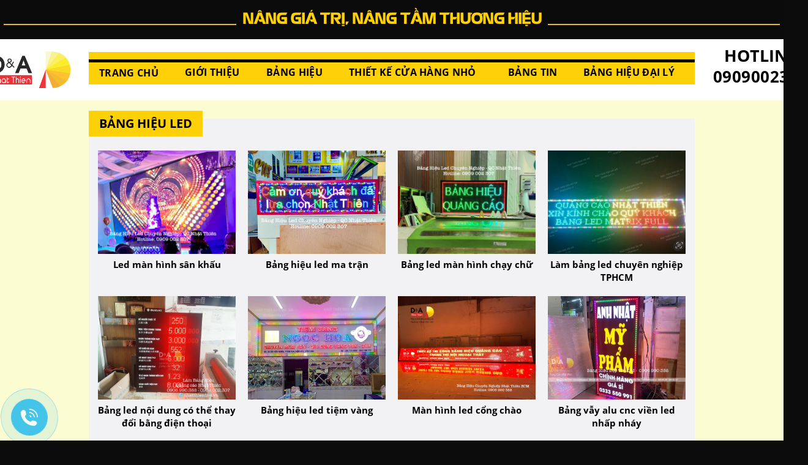

--- FILE ---
content_type: text/html; charset=UTF-8
request_url: https://nhatthiendna.vn/design/bang-led/
body_size: 18163
content:
<!DOCTYPE html>
<!--[if IE 9 ]> <html lang="vi" class="ie9 loading-site no-js bg-fill"> <![endif]-->
<!--[if IE 8 ]> <html lang="vi" class="ie8 loading-site no-js bg-fill"> <![endif]-->
<!--[if (gte IE 9)|!(IE)]><!--><html lang="vi" class="loading-site no-js bg-fill"> <!--<![endif]-->
<head>
	<meta charset="UTF-8" />
	<meta name="viewport" content="width=device-width, initial-scale=1.0, maximum-scale=1.0, user-scalable=no" />

	<link rel="profile" href="https://gmpg.org/xfn/11" />
	<link rel="pingback" href="https://nhatthiendna.vn/xmlrpc.php" />
	<!-- <link rel="stylesheet/less" type="text/css" href="https://nhatthiendna.vn/wp-content/themes/vina-theme/styles.less" />
	<script src="//cdnjs.cloudflare.com/ajax/libs/less.js/3.7.1/less.min.js" ></script> -->
	<link rel="stylesheet" href="https://cdn.jsdelivr.net/gh/fancyapps/fancybox@3.5.7/dist/jquery.fancybox.min.css" />
<script src="https://cdn.jsdelivr.net/npm/vue@2.6.10/dist/vue.js"></script>
	<script>(function(html){html.className = html.className.replace(/\bno-js\b/,'js')})(document.documentElement);</script>
<meta name='robots' content='index, follow, max-image-preview:large, max-snippet:-1, max-video-preview:-1' />
<meta name="viewport" content="width=device-width, initial-scale=1, maximum-scale=1" />
	<!-- This site is optimized with the Yoast SEO plugin v26.5 - https://yoast.com/wordpress/plugins/seo/ -->
	<title>Bảng Hiệu Led Màn Hình - Led Chạy Chữ - Led Bảng Vẫy</title>
	<meta name="description" content="Bảng hiệu led chuyên nghiệp: led màn hình, led ma trận chạy chữ, led ruồi. Bảng hiệu quảng cáo led ngoài trời, màn hình led trong nhà." />
	<link rel="canonical" href="https://nhatthiendna.vn/design/bang-led/" />
	<meta property="og:locale" content="vi_VN" />
	<meta property="og:type" content="article" />
	<meta property="og:title" content="Bảng Hiệu Led Màn Hình - Led Chạy Chữ - Led Bảng Vẫy" />
	<meta property="og:description" content="Bảng hiệu led chuyên nghiệp: led màn hình, led ma trận chạy chữ, led ruồi. Bảng hiệu quảng cáo led ngoài trời, màn hình led trong nhà." />
	<meta property="og:url" content="https://nhatthiendna.vn/design/bang-led/" />
	<meta property="og:site_name" content="Công ty TNHH Trang Trí Nội Ngoại Thất Nhật Thiên" />
	<meta property="article:modified_time" content="2024-09-30T11:24:51+00:00" />
	<meta property="og:image" content="https://nhatthiendna.vn/wp-content/uploads/2019/12/man-hinh-led.png" />
	<meta property="og:image:width" content="615" />
	<meta property="og:image:height" content="289" />
	<meta property="og:image:type" content="image/png" />
	<meta name="twitter:card" content="summary_large_image" />
	<meta name="twitter:label1" content="Ước tính thời gian đọc" />
	<meta name="twitter:data1" content="5 phút" />
	<script type="application/ld+json" class="yoast-schema-graph">{"@context":"https://schema.org","@graph":[{"@type":"WebPage","@id":"https://nhatthiendna.vn/design/bang-led/","url":"https://nhatthiendna.vn/design/bang-led/","name":"Bảng Hiệu Led Màn Hình - Led Chạy Chữ - Led Bảng Vẫy","isPartOf":{"@id":"https://nhatthiendna.vn/#website"},"primaryImageOfPage":{"@id":"https://nhatthiendna.vn/design/bang-led/#primaryimage"},"image":{"@id":"https://nhatthiendna.vn/design/bang-led/#primaryimage"},"thumbnailUrl":"https://nhatthiendna.vn/wp-content/uploads/2019/12/man-hinh-led.png","datePublished":"2019-12-30T03:56:28+00:00","dateModified":"2024-09-30T11:24:51+00:00","description":"Bảng hiệu led chuyên nghiệp: led màn hình, led ma trận chạy chữ, led ruồi. Bảng hiệu quảng cáo led ngoài trời, màn hình led trong nhà.","breadcrumb":{"@id":"https://nhatthiendna.vn/design/bang-led/#breadcrumb"},"inLanguage":"vi","potentialAction":[{"@type":"ReadAction","target":["https://nhatthiendna.vn/design/bang-led/"]}]},{"@type":"ImageObject","inLanguage":"vi","@id":"https://nhatthiendna.vn/design/bang-led/#primaryimage","url":"https://nhatthiendna.vn/wp-content/uploads/2019/12/man-hinh-led.png","contentUrl":"https://nhatthiendna.vn/wp-content/uploads/2019/12/man-hinh-led.png","width":615,"height":289,"caption":"bảng hiệu màn hình led"},{"@type":"BreadcrumbList","@id":"https://nhatthiendna.vn/design/bang-led/#breadcrumb","itemListElement":[{"@type":"ListItem","position":1,"name":"Trang chủ","item":"https://nhatthiendna.vn/"},{"@type":"ListItem","position":2,"name":"Bảng thiết kế","item":"https://nhatthiendna.vn/design/"},{"@type":"ListItem","position":3,"name":"BẢNG HIỆU LED"}]},{"@type":"WebSite","@id":"https://nhatthiendna.vn/#website","url":"https://nhatthiendna.vn/","name":"Công ty TNHH Trang Trí Nội Ngoại Thất Nhật Thiên","description":"Nhật Thiên DNA","potentialAction":[{"@type":"SearchAction","target":{"@type":"EntryPoint","urlTemplate":"https://nhatthiendna.vn/?s={search_term_string}"},"query-input":{"@type":"PropertyValueSpecification","valueRequired":true,"valueName":"search_term_string"}}],"inLanguage":"vi"}]}</script>
	<!-- / Yoast SEO plugin. -->


<link rel='dns-prefetch' href='//cdn.jsdelivr.net' />
<link rel="alternate" type="application/rss+xml" title="Dòng thông tin Công ty TNHH Trang Trí Nội Ngoại Thất Nhật Thiên &raquo;" href="https://nhatthiendna.vn/feed/" />
<link rel="alternate" type="application/rss+xml" title="Công ty TNHH Trang Trí Nội Ngoại Thất Nhật Thiên &raquo; Dòng bình luận" href="https://nhatthiendna.vn/comments/feed/" />
<link rel="alternate" title="oNhúng (JSON)" type="application/json+oembed" href="https://nhatthiendna.vn/wp-json/oembed/1.0/embed?url=https%3A%2F%2Fnhatthiendna.vn%2Fdesign%2Fbang-led%2F" />
<link rel="alternate" title="oNhúng (XML)" type="text/xml+oembed" href="https://nhatthiendna.vn/wp-json/oembed/1.0/embed?url=https%3A%2F%2Fnhatthiendna.vn%2Fdesign%2Fbang-led%2F&#038;format=xml" />
<link rel="prefetch" href="https://nhatthiendna.vn/wp-content/themes/flatsome/assets/js/chunk.countup.fe2c1016.js" />
<link rel="prefetch" href="https://nhatthiendna.vn/wp-content/themes/flatsome/assets/js/chunk.sticky-sidebar.a58a6557.js" />
<link rel="prefetch" href="https://nhatthiendna.vn/wp-content/themes/flatsome/assets/js/chunk.tooltips.29144c1c.js" />
<link rel="prefetch" href="https://nhatthiendna.vn/wp-content/themes/flatsome/assets/js/chunk.vendors-popups.947eca5c.js" />
<link rel="prefetch" href="https://nhatthiendna.vn/wp-content/themes/flatsome/assets/js/chunk.vendors-slider.f0d2cbc9.js" />
<style id='wp-img-auto-sizes-contain-inline-css' type='text/css'>
img:is([sizes=auto i],[sizes^="auto," i]){contain-intrinsic-size:3000px 1500px}
/*# sourceURL=wp-img-auto-sizes-contain-inline-css */
</style>
<style id='wp-block-library-inline-css' type='text/css'>
:root{--wp-block-synced-color:#7a00df;--wp-block-synced-color--rgb:122,0,223;--wp-bound-block-color:var(--wp-block-synced-color);--wp-editor-canvas-background:#ddd;--wp-admin-theme-color:#007cba;--wp-admin-theme-color--rgb:0,124,186;--wp-admin-theme-color-darker-10:#006ba1;--wp-admin-theme-color-darker-10--rgb:0,107,160.5;--wp-admin-theme-color-darker-20:#005a87;--wp-admin-theme-color-darker-20--rgb:0,90,135;--wp-admin-border-width-focus:2px}@media (min-resolution:192dpi){:root{--wp-admin-border-width-focus:1.5px}}.wp-element-button{cursor:pointer}:root .has-very-light-gray-background-color{background-color:#eee}:root .has-very-dark-gray-background-color{background-color:#313131}:root .has-very-light-gray-color{color:#eee}:root .has-very-dark-gray-color{color:#313131}:root .has-vivid-green-cyan-to-vivid-cyan-blue-gradient-background{background:linear-gradient(135deg,#00d084,#0693e3)}:root .has-purple-crush-gradient-background{background:linear-gradient(135deg,#34e2e4,#4721fb 50%,#ab1dfe)}:root .has-hazy-dawn-gradient-background{background:linear-gradient(135deg,#faaca8,#dad0ec)}:root .has-subdued-olive-gradient-background{background:linear-gradient(135deg,#fafae1,#67a671)}:root .has-atomic-cream-gradient-background{background:linear-gradient(135deg,#fdd79a,#004a59)}:root .has-nightshade-gradient-background{background:linear-gradient(135deg,#330968,#31cdcf)}:root .has-midnight-gradient-background{background:linear-gradient(135deg,#020381,#2874fc)}:root{--wp--preset--font-size--normal:16px;--wp--preset--font-size--huge:42px}.has-regular-font-size{font-size:1em}.has-larger-font-size{font-size:2.625em}.has-normal-font-size{font-size:var(--wp--preset--font-size--normal)}.has-huge-font-size{font-size:var(--wp--preset--font-size--huge)}.has-text-align-center{text-align:center}.has-text-align-left{text-align:left}.has-text-align-right{text-align:right}.has-fit-text{white-space:nowrap!important}#end-resizable-editor-section{display:none}.aligncenter{clear:both}.items-justified-left{justify-content:flex-start}.items-justified-center{justify-content:center}.items-justified-right{justify-content:flex-end}.items-justified-space-between{justify-content:space-between}.screen-reader-text{border:0;clip-path:inset(50%);height:1px;margin:-1px;overflow:hidden;padding:0;position:absolute;width:1px;word-wrap:normal!important}.screen-reader-text:focus{background-color:#ddd;clip-path:none;color:#444;display:block;font-size:1em;height:auto;left:5px;line-height:normal;padding:15px 23px 14px;text-decoration:none;top:5px;width:auto;z-index:100000}html :where(.has-border-color){border-style:solid}html :where([style*=border-top-color]){border-top-style:solid}html :where([style*=border-right-color]){border-right-style:solid}html :where([style*=border-bottom-color]){border-bottom-style:solid}html :where([style*=border-left-color]){border-left-style:solid}html :where([style*=border-width]){border-style:solid}html :where([style*=border-top-width]){border-top-style:solid}html :where([style*=border-right-width]){border-right-style:solid}html :where([style*=border-bottom-width]){border-bottom-style:solid}html :where([style*=border-left-width]){border-left-style:solid}html :where(img[class*=wp-image-]){height:auto;max-width:100%}:where(figure){margin:0 0 1em}html :where(.is-position-sticky){--wp-admin--admin-bar--position-offset:var(--wp-admin--admin-bar--height,0px)}@media screen and (max-width:600px){html :where(.is-position-sticky){--wp-admin--admin-bar--position-offset:0px}}

/*# sourceURL=wp-block-library-inline-css */
</style><style id='global-styles-inline-css' type='text/css'>
:root{--wp--preset--aspect-ratio--square: 1;--wp--preset--aspect-ratio--4-3: 4/3;--wp--preset--aspect-ratio--3-4: 3/4;--wp--preset--aspect-ratio--3-2: 3/2;--wp--preset--aspect-ratio--2-3: 2/3;--wp--preset--aspect-ratio--16-9: 16/9;--wp--preset--aspect-ratio--9-16: 9/16;--wp--preset--color--black: #000000;--wp--preset--color--cyan-bluish-gray: #abb8c3;--wp--preset--color--white: #ffffff;--wp--preset--color--pale-pink: #f78da7;--wp--preset--color--vivid-red: #cf2e2e;--wp--preset--color--luminous-vivid-orange: #ff6900;--wp--preset--color--luminous-vivid-amber: #fcb900;--wp--preset--color--light-green-cyan: #7bdcb5;--wp--preset--color--vivid-green-cyan: #00d084;--wp--preset--color--pale-cyan-blue: #8ed1fc;--wp--preset--color--vivid-cyan-blue: #0693e3;--wp--preset--color--vivid-purple: #9b51e0;--wp--preset--gradient--vivid-cyan-blue-to-vivid-purple: linear-gradient(135deg,rgb(6,147,227) 0%,rgb(155,81,224) 100%);--wp--preset--gradient--light-green-cyan-to-vivid-green-cyan: linear-gradient(135deg,rgb(122,220,180) 0%,rgb(0,208,130) 100%);--wp--preset--gradient--luminous-vivid-amber-to-luminous-vivid-orange: linear-gradient(135deg,rgb(252,185,0) 0%,rgb(255,105,0) 100%);--wp--preset--gradient--luminous-vivid-orange-to-vivid-red: linear-gradient(135deg,rgb(255,105,0) 0%,rgb(207,46,46) 100%);--wp--preset--gradient--very-light-gray-to-cyan-bluish-gray: linear-gradient(135deg,rgb(238,238,238) 0%,rgb(169,184,195) 100%);--wp--preset--gradient--cool-to-warm-spectrum: linear-gradient(135deg,rgb(74,234,220) 0%,rgb(151,120,209) 20%,rgb(207,42,186) 40%,rgb(238,44,130) 60%,rgb(251,105,98) 80%,rgb(254,248,76) 100%);--wp--preset--gradient--blush-light-purple: linear-gradient(135deg,rgb(255,206,236) 0%,rgb(152,150,240) 100%);--wp--preset--gradient--blush-bordeaux: linear-gradient(135deg,rgb(254,205,165) 0%,rgb(254,45,45) 50%,rgb(107,0,62) 100%);--wp--preset--gradient--luminous-dusk: linear-gradient(135deg,rgb(255,203,112) 0%,rgb(199,81,192) 50%,rgb(65,88,208) 100%);--wp--preset--gradient--pale-ocean: linear-gradient(135deg,rgb(255,245,203) 0%,rgb(182,227,212) 50%,rgb(51,167,181) 100%);--wp--preset--gradient--electric-grass: linear-gradient(135deg,rgb(202,248,128) 0%,rgb(113,206,126) 100%);--wp--preset--gradient--midnight: linear-gradient(135deg,rgb(2,3,129) 0%,rgb(40,116,252) 100%);--wp--preset--font-size--small: 13px;--wp--preset--font-size--medium: 20px;--wp--preset--font-size--large: 36px;--wp--preset--font-size--x-large: 42px;--wp--preset--spacing--20: 0.44rem;--wp--preset--spacing--30: 0.67rem;--wp--preset--spacing--40: 1rem;--wp--preset--spacing--50: 1.5rem;--wp--preset--spacing--60: 2.25rem;--wp--preset--spacing--70: 3.38rem;--wp--preset--spacing--80: 5.06rem;--wp--preset--shadow--natural: 6px 6px 9px rgba(0, 0, 0, 0.2);--wp--preset--shadow--deep: 12px 12px 50px rgba(0, 0, 0, 0.4);--wp--preset--shadow--sharp: 6px 6px 0px rgba(0, 0, 0, 0.2);--wp--preset--shadow--outlined: 6px 6px 0px -3px rgb(255, 255, 255), 6px 6px rgb(0, 0, 0);--wp--preset--shadow--crisp: 6px 6px 0px rgb(0, 0, 0);}:where(.is-layout-flex){gap: 0.5em;}:where(.is-layout-grid){gap: 0.5em;}body .is-layout-flex{display: flex;}.is-layout-flex{flex-wrap: wrap;align-items: center;}.is-layout-flex > :is(*, div){margin: 0;}body .is-layout-grid{display: grid;}.is-layout-grid > :is(*, div){margin: 0;}:where(.wp-block-columns.is-layout-flex){gap: 2em;}:where(.wp-block-columns.is-layout-grid){gap: 2em;}:where(.wp-block-post-template.is-layout-flex){gap: 1.25em;}:where(.wp-block-post-template.is-layout-grid){gap: 1.25em;}.has-black-color{color: var(--wp--preset--color--black) !important;}.has-cyan-bluish-gray-color{color: var(--wp--preset--color--cyan-bluish-gray) !important;}.has-white-color{color: var(--wp--preset--color--white) !important;}.has-pale-pink-color{color: var(--wp--preset--color--pale-pink) !important;}.has-vivid-red-color{color: var(--wp--preset--color--vivid-red) !important;}.has-luminous-vivid-orange-color{color: var(--wp--preset--color--luminous-vivid-orange) !important;}.has-luminous-vivid-amber-color{color: var(--wp--preset--color--luminous-vivid-amber) !important;}.has-light-green-cyan-color{color: var(--wp--preset--color--light-green-cyan) !important;}.has-vivid-green-cyan-color{color: var(--wp--preset--color--vivid-green-cyan) !important;}.has-pale-cyan-blue-color{color: var(--wp--preset--color--pale-cyan-blue) !important;}.has-vivid-cyan-blue-color{color: var(--wp--preset--color--vivid-cyan-blue) !important;}.has-vivid-purple-color{color: var(--wp--preset--color--vivid-purple) !important;}.has-black-background-color{background-color: var(--wp--preset--color--black) !important;}.has-cyan-bluish-gray-background-color{background-color: var(--wp--preset--color--cyan-bluish-gray) !important;}.has-white-background-color{background-color: var(--wp--preset--color--white) !important;}.has-pale-pink-background-color{background-color: var(--wp--preset--color--pale-pink) !important;}.has-vivid-red-background-color{background-color: var(--wp--preset--color--vivid-red) !important;}.has-luminous-vivid-orange-background-color{background-color: var(--wp--preset--color--luminous-vivid-orange) !important;}.has-luminous-vivid-amber-background-color{background-color: var(--wp--preset--color--luminous-vivid-amber) !important;}.has-light-green-cyan-background-color{background-color: var(--wp--preset--color--light-green-cyan) !important;}.has-vivid-green-cyan-background-color{background-color: var(--wp--preset--color--vivid-green-cyan) !important;}.has-pale-cyan-blue-background-color{background-color: var(--wp--preset--color--pale-cyan-blue) !important;}.has-vivid-cyan-blue-background-color{background-color: var(--wp--preset--color--vivid-cyan-blue) !important;}.has-vivid-purple-background-color{background-color: var(--wp--preset--color--vivid-purple) !important;}.has-black-border-color{border-color: var(--wp--preset--color--black) !important;}.has-cyan-bluish-gray-border-color{border-color: var(--wp--preset--color--cyan-bluish-gray) !important;}.has-white-border-color{border-color: var(--wp--preset--color--white) !important;}.has-pale-pink-border-color{border-color: var(--wp--preset--color--pale-pink) !important;}.has-vivid-red-border-color{border-color: var(--wp--preset--color--vivid-red) !important;}.has-luminous-vivid-orange-border-color{border-color: var(--wp--preset--color--luminous-vivid-orange) !important;}.has-luminous-vivid-amber-border-color{border-color: var(--wp--preset--color--luminous-vivid-amber) !important;}.has-light-green-cyan-border-color{border-color: var(--wp--preset--color--light-green-cyan) !important;}.has-vivid-green-cyan-border-color{border-color: var(--wp--preset--color--vivid-green-cyan) !important;}.has-pale-cyan-blue-border-color{border-color: var(--wp--preset--color--pale-cyan-blue) !important;}.has-vivid-cyan-blue-border-color{border-color: var(--wp--preset--color--vivid-cyan-blue) !important;}.has-vivid-purple-border-color{border-color: var(--wp--preset--color--vivid-purple) !important;}.has-vivid-cyan-blue-to-vivid-purple-gradient-background{background: var(--wp--preset--gradient--vivid-cyan-blue-to-vivid-purple) !important;}.has-light-green-cyan-to-vivid-green-cyan-gradient-background{background: var(--wp--preset--gradient--light-green-cyan-to-vivid-green-cyan) !important;}.has-luminous-vivid-amber-to-luminous-vivid-orange-gradient-background{background: var(--wp--preset--gradient--luminous-vivid-amber-to-luminous-vivid-orange) !important;}.has-luminous-vivid-orange-to-vivid-red-gradient-background{background: var(--wp--preset--gradient--luminous-vivid-orange-to-vivid-red) !important;}.has-very-light-gray-to-cyan-bluish-gray-gradient-background{background: var(--wp--preset--gradient--very-light-gray-to-cyan-bluish-gray) !important;}.has-cool-to-warm-spectrum-gradient-background{background: var(--wp--preset--gradient--cool-to-warm-spectrum) !important;}.has-blush-light-purple-gradient-background{background: var(--wp--preset--gradient--blush-light-purple) !important;}.has-blush-bordeaux-gradient-background{background: var(--wp--preset--gradient--blush-bordeaux) !important;}.has-luminous-dusk-gradient-background{background: var(--wp--preset--gradient--luminous-dusk) !important;}.has-pale-ocean-gradient-background{background: var(--wp--preset--gradient--pale-ocean) !important;}.has-electric-grass-gradient-background{background: var(--wp--preset--gradient--electric-grass) !important;}.has-midnight-gradient-background{background: var(--wp--preset--gradient--midnight) !important;}.has-small-font-size{font-size: var(--wp--preset--font-size--small) !important;}.has-medium-font-size{font-size: var(--wp--preset--font-size--medium) !important;}.has-large-font-size{font-size: var(--wp--preset--font-size--large) !important;}.has-x-large-font-size{font-size: var(--wp--preset--font-size--x-large) !important;}
/*# sourceURL=global-styles-inline-css */
</style>

<style id='classic-theme-styles-inline-css' type='text/css'>
/*! This file is auto-generated */
.wp-block-button__link{color:#fff;background-color:#32373c;border-radius:9999px;box-shadow:none;text-decoration:none;padding:calc(.667em + 2px) calc(1.333em + 2px);font-size:1.125em}.wp-block-file__button{background:#32373c;color:#fff;text-decoration:none}
/*# sourceURL=/wp-includes/css/classic-themes.min.css */
</style>
<link rel='stylesheet' id='contact-form-7-css' href='https://nhatthiendna.vn/wp-content/plugins/contact-form-7/includes/css/styles.css?ver=6.1.4' type='text/css' media='all' />
<link rel='stylesheet' id='flexslider-css' href='https://nhatthiendna.vn/wp-content/themes/vina-theme/assets/css/flexslider.css?ver=1.1' type='text/css' media='all' />
<link rel='stylesheet' id='fontawesome_css-css' href='https://nhatthiendna.vn/wp-content/themes/vina-theme/assets/fontawesome/css/fontawesome.css?ver=6.9' type='text/css' media='all' />
<link rel='stylesheet' id='brands_css-css' href='https://nhatthiendna.vn/wp-content/themes/vina-theme/assets/fontawesome/css/brands.css?ver=6.9' type='text/css' media='all' />
<link rel='stylesheet' id='solid_css-css' href='https://nhatthiendna.vn/wp-content/themes/vina-theme/assets/fontawesome/css/solid.css?ver=6.9' type='text/css' media='all' />
<link rel='stylesheet' id='swiper-css' href='https://cdn.jsdelivr.net/npm/swiper@11/swiper-bundle.min.css?ver=6.9' type='text/css' media='all' />
<link rel='stylesheet' id='fancybox-css' href='https://cdn.jsdelivr.net/npm/@fancyapps/ui@6.0/dist/fancybox/fancybox.css?ver=6.9' type='text/css' media='all' />
<link rel='stylesheet' id='vnh-gallery-css' href='https://nhatthiendna.vn/wp-content/themes/vina-theme/inc/vnh-gallery/assets/css/vnh-gallery.css?ver=6.9' type='text/css' media='all' />
<link rel='stylesheet' id='flatsome-main-css' href='https://nhatthiendna.vn/wp-content/themes/flatsome/assets/css/flatsome.css?ver=3.15.3' type='text/css' media='all' />
<style id='flatsome-main-inline-css' type='text/css'>
@font-face {
				font-family: "fl-icons";
				font-display: block;
				src: url(https://nhatthiendna.vn/wp-content/themes/flatsome/assets/css/icons/fl-icons.eot?v=3.15.3);
				src:
					url(https://nhatthiendna.vn/wp-content/themes/flatsome/assets/css/icons/fl-icons.eot#iefix?v=3.15.3) format("embedded-opentype"),
					url(https://nhatthiendna.vn/wp-content/themes/flatsome/assets/css/icons/fl-icons.woff2?v=3.15.3) format("woff2"),
					url(https://nhatthiendna.vn/wp-content/themes/flatsome/assets/css/icons/fl-icons.ttf?v=3.15.3) format("truetype"),
					url(https://nhatthiendna.vn/wp-content/themes/flatsome/assets/css/icons/fl-icons.woff?v=3.15.3) format("woff"),
					url(https://nhatthiendna.vn/wp-content/themes/flatsome/assets/css/icons/fl-icons.svg?v=3.15.3#fl-icons) format("svg");
			}
/*# sourceURL=flatsome-main-inline-css */
</style>
<link rel='stylesheet' id='flatsome-style-css' href='https://nhatthiendna.vn/wp-content/themes/vina-theme/style.css?ver=1.0' type='text/css' media='all' />
<script type="text/javascript" src="https://nhatthiendna.vn/wp-includes/js/jquery/jquery.min.js?ver=3.7.1" id="jquery-core-js"></script>
<script type="text/javascript" src="https://nhatthiendna.vn/wp-includes/js/jquery/jquery-migrate.min.js?ver=3.4.1" id="jquery-migrate-js"></script>
<script type="text/javascript" src="https://nhatthiendna.vn/wp-content/plugins/VNH-Manage/js/script.js?ver=6.9" id="my-plugin-script-js"></script>
<link rel="https://api.w.org/" href="https://nhatthiendna.vn/wp-json/" /><link rel="EditURI" type="application/rsd+xml" title="RSD" href="https://nhatthiendna.vn/xmlrpc.php?rsd" />
<meta name="generator" content="WordPress 6.9" />
<link rel='shortlink' href='https://nhatthiendna.vn/?p=402' />
			<link rel="icon" href="https://nhatthiendna.vn/wp-content/uploads/2019/10/favicon.png" sizes="32x32" />
			<link rel="icon" href="https://nhatthiendna.vn/wp-content/uploads/2019/10/favicon.png" sizes="192x192" />
		<!-- Google Tag Manager -->
<script>(function(w,d,s,l,i){w[l]=w[l]||[];w[l].push({'gtm.start':
new Date().getTime(),event:'gtm.js'});var f=d.getElementsByTagName(s)[0],
j=d.createElement(s),dl=l!='dataLayer'?'&l='+l:'';j.async=true;j.src=
'https://www.googletagmanager.com/gtm.js?id='+i+dl;f.parentNode.insertBefore(j,f);
})(window,document,'script','dataLayer','GTM-TQHP4XC');</script>
<!-- End Google Tag Manager -->

<script type="application/ld+json">
{
  "@context": "https://schema.org",
  "@type": ["ProfessionalService", "LocalBusiness"],
  "@id": "https://nhatthiendna.vn/#organization",
  "name": "Công ty TNHH Trang Trí Nội Ngoại Thất Nhật Thiên",
  "alternateName": "Quảng Cáo Nhật Thiên DNA",
  "url": "https://nhatthiendna.vn/",
  "logo": "https://nhatthiendna.vn/wp-content/uploads/2022/02/logo-Nhat-Thien-DNA-01.png",
  "image": [
    "https://nhatthiendna.vn/wp-content/uploads/2020/02/43528856259addc4848b.jpg"
  ],
  "description": "Nhật Thiên DNA chuyên thiết kế – thi công bảng hiệu, logo, hộp đèn, bảng alu chữ nổi và thiết kế thi công trọn gói cửa hàng tại TP.HCM và Biên Hòa.",
  "priceRange": "1.000.000 - 500.000.000 VNĐ",
  "telephone": "0909002307",

  "address": {
    "@type": "PostalAddress",
    "streetAddress": "27/84 Điện Biên Phủ, Phường 2, Quận Bình Thạnh",
    "addressLocality": "Thành phố Hồ Chí Minh",
    "addressRegion": "Hồ Chí Minh",
    "postalCode": "700000",
    "addressCountry": "VN"
  },
  "geo": {
    "@type": "GeoCoordinates",
    "latitude": 10.795092,
    "longitude": 106.699117
  },

  "openingHoursSpecification": [{
    "@type": "OpeningHoursSpecification",
    "dayOfWeek": [
      "Monday",
      "Tuesday",
      "Wednesday",
      "Thursday",
      "Friday",
      "Saturday"
    ],
    "opens": "08:00",
    "closes": "17:00"
  }],

  "areaServed": [
    { "@type": "City", "name": "Thành phố Hồ Chí Minh" },
    { "@type": "City", "name": "Biên Hòa" },
    { "@type": "AdministrativeArea", "name": "Đồng Nai" }
  ],

  "sameAs": [
    "https://www.facebook.com/nhatthiendna.vn",
    "https://www.youtube.com/@NhatThienDNA",
    "https://www.pinterest.com/nhatthiendna/",
    "https://nhatthiendnahcm.wordpress.com/",
    "https://sites.google.com/view/nhatthiendna/"
  ],

  "department": [
    {
      "@type": "LocalBusiness",
      "name": "Nhật Thiên DNA – Cửa hàng giao dịch Biên Hòa",
      "address": {
        "@type": "PostalAddress",
        "streetAddress": "1675G Phạm Văn Thuận, Phường Tân Mai",
        "addressLocality": "Biên Hòa",
        "addressRegion": "Đồng Nai",
        "postalCode": "76100",
        "addressCountry": "VN"
      },
      "telephone": "0909002307",
      "geo": {
        "@type": "GeoCoordinates",
        "latitude": 10.9568825,
        "longitude": 106.8291168
      }
    },
    {
      "@type": "LocalBusiness",
      "name": "Nhật Thiên DNA – Xưởng sản xuất Biên Hòa",
      "address": {
        "@type": "PostalAddress",
        "streetAddress": "72B Hưng Đạo Vương, Phường Trung Dũng",
        "addressLocality": "Biên Hòa",
        "addressRegion": "Đồng Nai",
        "postalCode": "76100",
        "addressCountry": "VN"
      },
      "telephone": "0909002307",
      "geo": {
        "@type": "GeoCoordinates",
        "latitude": 10.9502636,
        "longitude": 106.8198757
      }
    }
  ]
}
</script>

<meta name="google-site-verification" content="5Ql_21N7FlSSZTEPiLTIEl4-JYuizkWxyTT5lYEeObg" />

<meta name="msvalidate.01" content="962C9D0013EC47CA0B4090C593020594" />

<script type="application/ld+json">
{
  "@context": "https://schema.org",
  "@type": "CreativeWork",
  "name": "Hình ảnh và thiết kế thuộc bản quyền Nhật Thiên DNA",
  "description": "Toàn bộ hình ảnh thi công, thiết kế bảng hiệu, logo, nội thất... được thực hiện và sáng tạo bởi Nhật Thiên DNA.",
  "copyrightNotice": "© Nhật Thiên DNA, 2025",
  "creditText": "Nhật Thiên DNA – Công ty TNHH Trang Trí Nội Ngoại Thất",
  "creator": {
    "@type": "Organization",
    "name": "Nhật Thiên DNA",
    "url": "https://nhatthiendna.vn/"
  },
  "publisher": {
    "@type": "Organization",
    "name": "Nhật Thiên DNA",
    "logo": {
      "@type": "ImageObject",
      "url": "https://nhatthiendna.vn/wp-content/uploads/2022/02/logo-Nhat-Thien-DNA-01.png",
      "width": 612,
      "height": 417
    }
  },
  "acquireLicensePage": "https://nhatthiendna.vn/lien-he/",
  "license": "https://nhatthiendna.vn/",
  "isAccessibleForFree": true,
  "genre": ["Photograph", "3D Rendering", "Design Visualization"]
}
</script><!-- Analytics by WP Statistics - https://wp-statistics.com -->
<style>.bg{opacity: 0; transition: opacity 1s; -webkit-transition: opacity 1s;} .bg-loaded{opacity: 1;}</style><!--[if IE]><link rel="stylesheet" type="text/css" href="https://nhatthiendna.vn/wp-content/themes/flatsome/assets/css/ie-fallback.css"><script src="//cdnjs.cloudflare.com/ajax/libs/html5shiv/3.6.1/html5shiv.js"></script><script>var head = document.getElementsByTagName('head')[0],style = document.createElement('style');style.type = 'text/css';style.styleSheet.cssText = ':before,:after{content:none !important';head.appendChild(style);setTimeout(function(){head.removeChild(style);}, 0);</script><script src="https://nhatthiendna.vn/wp-content/themes/flatsome/assets/libs/ie-flexibility.js"></script><![endif]--><style id="custom-css" type="text/css">:root {--primary-color: #446084;}html{background-color:#0c0c0c!important;}.full-width .ubermenu-nav, .container, .row{max-width: 1020px}.row.row-collapse{max-width: 990px}.row.row-small{max-width: 1012.5px}.row.row-large{max-width: 1050px}.sticky-add-to-cart--active, #wrapper,#main,#main.dark{background-color: #fcfcd3}.header-main{height: 100px}#logo img{max-height: 100px}#logo{width:145px;}#logo img{padding:20px 0;}.stuck #logo img{padding:12px 0;}.header-bottom{min-height: 49px}.header-top{min-height: 64px}.transparent .header-main{height: 265px}.transparent #logo img{max-height: 265px}.has-transparent + .page-title:first-of-type,.has-transparent + #main > .page-title,.has-transparent + #main > div > .page-title,.has-transparent + #main .page-header-wrapper:first-of-type .page-title{padding-top: 295px;}.header.show-on-scroll,.stuck .header-main{height:95px!important}.stuck #logo img{max-height: 95px!important}.header-bg-color {background-color: #ffffff}.header-bottom {background-color: #009bdd}.header-main .nav > li > a{line-height: 16px }.header-wrapper:not(.stuck) .header-main .header-nav{margin-top: -6px }.stuck .header-main .nav > li > a{line-height: 23px }.header-bottom-nav > li > a{line-height: 16px }@media (max-width: 549px) {.header-main{height: 70px}#logo img{max-height: 70px}}.nav-dropdown-has-arrow.nav-dropdown-has-border li.has-dropdown:before{border-bottom-color: rgba(255,255,255,0);}.nav .nav-dropdown{border-color: rgba(255,255,255,0) }.nav-dropdown{border-radius:10px}.nav-dropdown{font-size:114%}.nav-dropdown-has-arrow li.has-dropdown:after{border-bottom-color: rgba(255,255,255,0.83);}.nav .nav-dropdown{background-color: rgba(255,255,255,0.83)}.header-top{background-color:#0a0a0a!important;}body{font-family:"Lato", sans-serif}body{font-weight: 400}.nav > li > a {font-family:"Lato", sans-serif;}.mobile-sidebar-levels-2 .nav > li > ul > li > a {font-family:"Lato", sans-serif;}.nav > li > a {font-weight: 700;}.mobile-sidebar-levels-2 .nav > li > ul > li > a {font-weight: 700;}h1,h2,h3,h4,h5,h6,.heading-font, .off-canvas-center .nav-sidebar.nav-vertical > li > a{font-family: "Lato", sans-serif;}h1,h2,h3,h4,h5,h6,.heading-font,.banner h1,.banner h2{font-weight: 700;}.alt-font{font-family: "Dancing Script", sans-serif;}.alt-font{font-weight: 400!important;}.footer-1{background-color: #000000}.absolute-footer, html{background-color: #000000}.label-new.menu-item > a:after{content:"New";}.label-hot.menu-item > a:after{content:"Hot";}.label-sale.menu-item > a:after{content:"Sale";}.label-popular.menu-item > a:after{content:"Popular";}</style>		<style type="text/css" id="wp-custom-css">
			body:not(.page-id-XX) .grecaptcha-badge {
	display: none;
}		</style>
		<link rel='stylesheet' id='st_trademark_styles-css' href='https://nhatthiendna.vn/wp-content/plugins/VNH-Manage/css/style.css?ver=6.9' type='text/css' media='all' />
<link rel='stylesheet' id='fix_menu_css_styles-css' href='https://nhatthiendna.vn/wp-content/plugins/VNH-Manage/css/fix_menu.css?ver=6.9' type='text/css' media='all' />
</head>

<body data-rsssl=1 class="wp-singular design-template-default single single-design postid-402 wp-theme-flatsome wp-child-theme-vina-theme full-width bg-fill lightbox nav-dropdown-has-shadow nav-dropdown-has-border">

<a class="skip-link screen-reader-text" href="#main">Skip to content</a>

<div id="wrapper">
    <!--Start of AutoAds Tracking Code-->
<script id='autoAdsMaxLead-widget-script' src='
https://cdn.autoads.asia/scripts/autoads-maxlead-widget.js?business_id=0847DEFA20454B83A51F113DCF8D2FE5'
type='text/javascript' charset='UTF-8' async></script>
<!--End of AutoAds Tracking Code-->

<!-- Google Tag Manager (noscript) -->
<noscript><iframe src="
https://www.googletagmanager.com/ns.html?id=GTM-TQHP4XC"
height="0" width="0"
style="display:none;visibility:hidden"></iframe></noscript>
<!-- End Google Tag Manager (noscript) -->


<header id="header" class="header has-sticky sticky-jump">
   <div class="header-wrapper">
	<div id="top-bar" class="header-top nav-dark flex-has-center hide-for-medium">
    <div class="flex-row container">
      <div class="flex-col hide-for-medium flex-left">
          <ul class="nav nav-left medium-nav-center nav-small  nav-">
                        </ul>
      </div><!-- flex-col left -->

      <div class="flex-col hide-for-medium flex-center">
          <ul class="nav nav-center nav-small  nav-">
              <li class="html custom html_topbar_left">NÂNG GIÁ TRỊ, NÂNG TẦM THƯƠNG HIỆU</li>          </ul>
      </div><!-- center -->

      <div class="flex-col hide-for-medium flex-right">
         <ul class="nav top-bar-nav nav-right nav-small  nav-">
                        </ul>
      </div><!-- .flex-col right -->

      
    </div><!-- .flex-row -->
</div><!-- #header-top -->
<div id="masthead" class="header-main ">
      <div class="header-inner flex-row container logo-left medium-logo-center" role="navigation">

          <!-- Logo -->
          <div id="logo" class="flex-col logo">
            <!-- Header logo -->
    <a href="https://nhatthiendna.vn/" title="Công ty TNHH Trang Trí Nội Ngoại Thất Nhật Thiên - Nhật Thiên DNA" rel="home">
      <img width="145" height="100" src="https://nhatthiendna.vn/wp-content/uploads/2020/02/43528856259addc4848b.jpg" class="header_logo header-logo" alt="Công ty TNHH Trang Trí Nội Ngoại Thất Nhật Thiên"/><img  width="145" height="100" src="https://nhatthiendna.vn/wp-content/uploads/2020/02/43528856259addc4848b.jpg" class="header-logo-dark" alt="Công ty TNHH Trang Trí Nội Ngoại Thất Nhật Thiên"/>  </a>
   




            <div id="divFLLEFT" style="display: block;position: absolute;top: 85px!important;width: 130px;overflow: hidden;left: 0%;"><a href="#" target="_blank"><img src="" alt="" style="width: 100%;max-height: min-content!important;
"></a></div>
          </div>

          <!-- Mobile Left Elements -->
          <div class="flex-col show-for-medium flex-left">
            <ul class="mobile-nav nav nav-left ">
              <li class="nav-icon has-icon">
  		<a href="#" data-open="#main-menu" data-pos="left" data-bg="main-menu-overlay" data-color="" class="is-small" aria-label="Menu" aria-controls="main-menu" aria-expanded="false">
		
		  <i class="icon-menu" ></i>
		  		</a>
	</li>            </ul>
          </div>

          <!-- Left Elements -->
          <div class="flex-col hide-for-medium flex-left
            flex-grow">
            <ul class="header-nav header-nav-main nav nav-left  nav-uppercase" >
              <li id="menu-item-172" class="menu-item menu-item-type-post_type menu-item-object-page menu-item-home menu-item-172 menu-item-design-default"><a href="https://nhatthiendna.vn/" class="nav-top-link">Trang chủ</a></li>
<li id="menu-item-252" class="menu-item menu-item-type-post_type menu-item-object-page menu-item-252 menu-item-design-default"><a href="https://nhatthiendna.vn/gioi-thieu/" class="nav-top-link">Giới thiệu</a></li>
<li id="menu-item-493" class="menu-item menu-item-type-taxonomy menu-item-object-design_cat current-design-ancestor current-menu-parent current-design-parent menu-item-493 active menu-item-design-default"><a href="https://nhatthiendna.vn/design_cat/bang-cong-ty-bang-quang-cao/" class="nav-top-link">Bảng Hiệu</a></li>
<li id="menu-item-494" class="menu-item menu-item-type-taxonomy menu-item-object-design_cat menu-item-494 menu-item-design-default"><a href="https://nhatthiendna.vn/design_cat/thiet-ke-bang-hieu-thiet-ke-cua-hang/" class="nav-top-link">Thiết Kế Cửa Hàng Nhỏ</a></li>
<li id="menu-item-2998" class="menu-item menu-item-type-taxonomy menu-item-object-category menu-item-2998 menu-item-design-default"><a href="https://nhatthiendna.vn/category/bang-tin/" class="nav-top-link">Bảng Tin</a></li>
<li id="menu-item-495" class="menu-item menu-item-type-taxonomy menu-item-object-design_cat menu-item-495 menu-item-design-default"><a href="https://nhatthiendna.vn/design_cat/bang-dai-ly/" class="nav-top-link">Bảng hiệu đại lý</a></li>
            </ul>
          </div>

          <!-- Right Elements -->
          <div class="flex-col hide-for-medium flex-right">
            <ul class="header-nav header-nav-main nav nav-right  nav-uppercase">
              <li class="html custom html_topbar_right">HOTLINE<br>
<a href="tel:0909002307">0909002307</a></li>            </ul>
             <div id="divFLRARight" style="display: block;position: absolute;top: 95px!important;width: 130px;overflow: hidden;z-index: 9;left: 10%;"><a href="#" target="_blank"><img src="" alt=""></a></div>
          </div>

          <!-- Mobile Right Elements -->
          <div class="flex-col show-for-medium flex-right">
            <ul class="mobile-nav nav nav-right ">
              <li class="html custom html_topbar_right">HOTLINE<br>
<a href="tel:0909002307">0909002307</a></li>            </ul>
          </div>

      </div><!-- .header-inner -->
     
      </div><!-- .header-main -->
<div class="header-bg-container fill"><div class="header-bg-image fill"></div><div class="header-bg-color fill"></div></div><!-- .header-bg-container -->   </div><!-- header-wrapper-->
</header>


<main id="main" class="">
<div id="content" class="blog-wrapper blog-single page-wrapper">
	
<div class="row row-design row-full-width row-divided ">
					<div class="large-12 col">
					<h2>BẢNG HIỆU LED</h2>
								


<article id="post-402" class="post-402 design type-design status-publish has-post-thumbnail hentry design_cat-bang-cong-ty-bang-quang-cao">
	<div class="article-inner ">
		<header class="entry-header">
	<div class="entry-header-text entry-header-text-top text-center">
	   	<h6 class="entry-category is-xsmall">
	</h6>

<h1 class="entry-title">BẢNG HIỆU LED</h1>
<div class="entry-divider is-divider small"></div>

	</div><!-- .entry-header -->

    	<div class="entry-image relative"> 
	  
	</div><!-- .entry-image -->
	</header><!-- post-header -->
		<div class="entry-content single-page pt-0">
				<style type="text/css">
				.entry-header{
					display: none;
				}
			</style>
				<div class="row row-full-width row_content_gallery">

					<div class="large-12 col pb-0">
						
						<div class="row row-small row_gallery_posttype row-full-width">
							    										<div class="col medium-3 small-6 large-3">
    									        <figure>
    									            <a class="d-block mb-4" data-fancybox="images" href="https://nhatthiendna.vn/wp-content/uploads/2019/12/man-hinh-led.jpg" >
    									                <img class="img-fluid" src="https://nhatthiendna.vn/wp-content/uploads/2019/12/man-hinh-led.jpg">
    									            </a>
    									        </figure>
    											<div class="title">Led màn hình sân khấu</div>
    									    </div>
    									    										<div class="col medium-3 small-6 large-3">
    									        <figure>
    									            <a class="d-block mb-4" data-fancybox="images" href="https://nhatthiendna.vn/wp-content/uploads/2019/12/bang-led-gioi-thieu-san-pham-e1727108163476.jpg" >
    									                <img class="img-fluid" src="https://nhatthiendna.vn/wp-content/uploads/2019/12/bang-led-gioi-thieu-san-pham-e1727108163476.jpg">
    									            </a>
    									        </figure>
    											<div class="title">Bảng hiệu led ma trận</div>
    									    </div>
    									    										<div class="col medium-3 small-6 large-3">
    									        <figure>
    									            <a class="d-block mb-4" data-fancybox="images" href="https://nhatthiendna.vn/wp-content/uploads/2019/12/bang-led-chay-chu.jpg" >
    									                <img class="img-fluid" src="https://nhatthiendna.vn/wp-content/uploads/2019/12/bang-led-chay-chu.jpg">
    									            </a>
    									        </figure>
    											<div class="title">Bảng led màn hình chạy chữ</div>
    									    </div>
    									    										<div class="col medium-3 small-6 large-3">
    									        <figure>
    									            <a class="d-block mb-4" data-fancybox="images" href="https://nhatthiendna.vn/wp-content/uploads/2019/12/lam-bang-hieu-led-tphcm.jpg" >
    									                <img class="img-fluid" src="https://nhatthiendna.vn/wp-content/uploads/2019/12/lam-bang-hieu-led-tphcm.jpg">
    									            </a>
    									        </figure>
    											<div class="title">Làm bảng led chuyên nghiệp TPHCM</div>
    									    </div>
    									    										<div class="col medium-3 small-6 large-3">
    									        <figure>
    									            <a class="d-block mb-4" data-fancybox="images" href="https://nhatthiendna.vn/wp-content/uploads/2019/12/bang-led-ma-tran.jpg" >
    									                <img class="img-fluid" src="https://nhatthiendna.vn/wp-content/uploads/2019/12/bang-led-noi-dung-co-the-thay-doi.jpg">
    									            </a>
    									        </figure>
    											<div class="title">Bảng led nội dung có thể thay đổi bằng điện thoại</div>
    									    </div>
    									    										<div class="col medium-3 small-6 large-3">
    									        <figure>
    									            <a class="d-block mb-4" data-fancybox="images" href="https://nhatthiendna.vn/wp-content/uploads/2019/12/lam-bang-hieu-led-tiem-vang.jpg" >
    									                <img class="img-fluid" src="https://nhatthiendna.vn/wp-content/uploads/2019/12/lam-bang-hieu-led-tiem-vang.jpg">
    									            </a>
    									        </figure>
    											<div class="title">Bảng hiệu led tiệm vàng </div>
    									    </div>
    									    										<div class="col medium-3 small-6 large-3">
    									        <figure>
    									            <a class="d-block mb-4" data-fancybox="images" href="https://nhatthiendna.vn/wp-content/uploads/2024/08/man-hinh-led.png" >
    									                <img class="img-fluid" src="https://nhatthiendna.vn/wp-content/uploads/2024/08/man-hinh-led.png">
    									            </a>
    									        </figure>
    											<div class="title">Màn hình led cổng chào</div>
    									    </div>
    									    										<div class="col medium-3 small-6 large-3">
    									        <figure>
    									            <a class="d-block mb-4" data-fancybox="images" href="https://nhatthiendna.vn/wp-content/uploads/2024/03/lam-bang-led.jpg" >
    									                <img class="img-fluid" src="https://nhatthiendna.vn/wp-content/uploads/2019/12/bang-led-chuyen-dong-nhap-nhay.jpg">
    									            </a>
    									        </figure>
    											<div class="title">Bảng vẫy alu cnc viền led nhấp nháy</div>
    									    </div>
    									    										<div class="col medium-3 small-6 large-3">
    									        <figure>
    									            <a class="d-block mb-4" data-fancybox="images" href="https://nhatthiendna.vn/wp-content/uploads/2019/12/man-hinh-led-chay-chu.jpg" >
    									                <img class="img-fluid" src="https://nhatthiendna.vn/wp-content/uploads/2019/12/man-hinh-led-chay-chu.jpg">
    									            </a>
    									        </figure>
    											<div class="title">Màn hình led chạy chữ nhiều màu</div>
    									    </div>
    									    										<div class="col medium-3 small-6 large-3">
    									        <figure>
    									            <a class="d-block mb-4" data-fancybox="images" href="https://nhatthiendna.vn/wp-content/uploads/2019/12/BANG-HIEU-LED-FULL-COLOR-e1719548260789.png" >
    									                <img class="img-fluid" src="https://nhatthiendna.vn/wp-content/uploads/2019/12/BANG-HIEU-LED-FULL-COLOR-e1719548260789.png">
    									            </a>
    									        </figure>
    											<div class="title">Bảng Led full color - bảng vẫy</div>
    									    </div>
    									    										<div class="col medium-3 small-6 large-3">
    									        <figure>
    									            <a class="d-block mb-4" data-fancybox="images" href="https://nhatthiendna.vn/wp-content/uploads/2019/12/lam-bang-led-bien-hoa-3-e1719548331255.png" >
    									                <img class="img-fluid" src="https://nhatthiendna.vn/wp-content/uploads/2019/12/lam-bang-led-bien-hoa-3-e1719548331255.png">
    									            </a>
    									        </figure>
    											<div class="title">bảng Led ruồi - bảng vẫy</div>
    									    </div>
    									    										<div class="col medium-3 small-6 large-3">
    									        <figure>
    									            <a class="d-block mb-4" data-fancybox="images" href="https://nhatthiendna.vn/wp-content/uploads/2019/12/bang-led-hop-den-alu-e1719549123183.png" >
    									                <img class="img-fluid" src="https://nhatthiendna.vn/wp-content/uploads/2019/12/bang-led-hop-den-alu-e1719549123183.png">
    									            </a>
    									        </figure>
    											<div class="title">Bảng led hộp đèn alu - bảng di động</div>
    									    </div>
    									    										<div class="col medium-3 small-6 large-3">
    									        <figure>
    									            <a class="d-block mb-4" data-fancybox="images" href="https://nhatthiendna.vn/wp-content/uploads/2019/12/lam-bang-led-bien-hoa-20210313-21-e1719548812869.png" >
    									                <img class="img-fluid" src="https://nhatthiendna.vn/wp-content/uploads/2019/12/lam-bang-led-bien-hoa-20210313-21-e1719548812869.png">
    									            </a>
    									        </figure>
    											<div class="title">Bảng Led nhà nghỉ - bảng vẫy</div>
    									    </div>
    									    										<div class="col medium-3 small-6 large-3">
    									        <figure>
    									            <a class="d-block mb-4" data-fancybox="images" href="https://nhatthiendna.vn/wp-content/uploads/2019/12/bang-led-01-e1719549544936.jpg" >
    									                <img class="img-fluid" src="https://nhatthiendna.vn/wp-content/uploads/2019/12/bang-led-01-e1719549544936.jpg">
    									            </a>
    									        </figure>
    											<div class="title">Bảng led quán phở Saigon Garden </div>
    									    </div>
    									    										<div class="col medium-3 small-6 large-3">
    									        <figure>
    									            <a class="d-block mb-4" data-fancybox="images" href="https://nhatthiendna.vn/wp-content/uploads/2019/12/bang-led-02-e1719549513690.jpg" >
    									                <img class="img-fluid" src="https://nhatthiendna.vn/wp-content/uploads/2019/12/bang-led-02-e1719549513690.jpg">
    									            </a>
    									        </figure>
    											<div class="title">Bảng Led rùi</div>
    									    </div>
    									    										<div class="col medium-3 small-6 large-3">
    									        <figure>
    									            <a class="d-block mb-4" data-fancybox="images" href="https://nhatthiendna.vn/wp-content/uploads/2019/12/bang-led-04-e1727108595551.jpg" >
    									                <img class="img-fluid" src="https://nhatthiendna.vn/wp-content/uploads/2019/12/bang-led-04-e1727108595551.jpg">
    									            </a>
    									        </figure>
    											<div class="title">Bảng led ruồi</div>
    									    </div>
    									    										<div class="col medium-3 small-6 large-3">
    									        <figure>
    									            <a class="d-block mb-4" data-fancybox="images" href="https://nhatthiendna.vn/wp-content/uploads/2019/12/bang-led-06.jpg" >
    									                <img class="img-fluid" src="https://nhatthiendna.vn/wp-content/uploads/2019/12/bang-led-06.jpg">
    									            </a>
    									        </figure>
    											<div class="title">Bảng Led cửa hàng tranh Thanh Tâm</div>
    									    </div>
    									    										<div class="col medium-3 small-6 large-3">
    									        <figure>
    									            <a class="d-block mb-4" data-fancybox="images" href="https://nhatthiendna.vn/wp-content/uploads/2019/12/bang-led-07.jpg" >
    									                <img class="img-fluid" src="https://nhatthiendna.vn/wp-content/uploads/2019/12/bang-led-07.jpg">
    									            </a>
    									        </figure>
    											<div class="title">Bảng led hộp đèn - bảng vẫy - bảng hộp đèn alu</div>
    									    </div>
    									    										<div class="col medium-3 small-6 large-3">
    									        <figure>
    									            <a class="d-block mb-4" data-fancybox="images" href="https://nhatthiendna.vn/wp-content/uploads/2019/12/Up-web-20201128-05.png" >
    									                <img class="img-fluid" src="https://nhatthiendna.vn/wp-content/uploads/2019/12/Up-web-20201128-05.png">
    									            </a>
    									        </figure>
    											<div class="title">Bảng led ruồi phòng vé</div>
    									    </div>
    									    										<div class="col medium-3 small-6 large-3">
    									        <figure>
    									            <a class="d-block mb-4" data-fancybox="images" href="https://nhatthiendna.vn/wp-content/uploads/2019/12/Up-web-20201128-04.png" >
    									                <img class="img-fluid" src="https://nhatthiendna.vn/wp-content/uploads/2019/12/Up-web-20201128-04.png">
    									            </a>
    									        </figure>
    											<div class="title">Bảng led ruồi Spa</div>
    									    </div>
    															    


						</div>
					</div>
				   
					<div class="large-12 col pb-0">
						<h1><span style="font-size: 24px;"><strong>BẢNG HIỆU LED</strong></span></h1>
<p><span style="font-size: 20px;">Nhật Thiên là công ty làm bảng hiệu led chuyên nghiệp, chuyên cung cấp các loại <a href="https://nhatthiendna.vn/design/bang-led/"><span style="color: #0000ff;">BẢNG LED</span></a> như:</span></p>
<p><span style="font-size: 20px;">&#8211; Bảng hiệu màn hình led quảng cáo ngoài trời</span><br />
<span style="font-size: 20px;">&#8211; Màn hình led cổng chào công ty</span><br />
<span style="font-size: 20px;">&#8211; Màn hình led trong nhà dùng cho sân khấu, nhà hàng tiệc cưới, màn hình led sự kiện</span><br />
<span style="font-size: 20px;">&#8211; Bảng hiệu led chạy chữ đơn sắc</span><br />
<span style="font-size: 20px;">&#8211; Bảng led ruồi nhấp nháy, chạy đuổi đa dạng.</span><br />
<span style="font-size: 20px;">&#8211; Bảng led ma trận đơn màu và full color</span></p>
<p><span style="font-size: 20px;"><strong><span style="color: #0000ff;">MÀN HÌNH LED</span> </strong></span></p>
<p><span style="font-size: 20px;">Màn hình led quảng cáo ngoài trời và trong nhà hiện rất được ưa chuộng hiện nay. </span></p>
<p><span style="font-size: 20px;">Nhật Thiên cung cấp và thi công màn hình led billboard chạy nội dung quảng cáo ngoài trời với video chuyển động sống động, màu sắc bắt mắt, độ nét cao, đặt ở các tòa nhà, ngã tư, nút giao thông lớn và màn hình led trong nhà chuyên dùng cho nhà hàng tiệc cưới, sân khấu, hội nghị, sự kiện.</span></p>
<p><span style="font-size: 20px;">Để được tư vấn và báo giá, liên hệ hotline <a href="tel:0909002307">0909002307</a></span></p>
<p><img fetchpriority="high" decoding="async" class="aligncenter wp-image-4361" src="https://nhatthiendna.vn/wp-content/uploads/2019/12/man-hinh-led-1024x768.jpg" alt="màn hình led" width="800" height="600" srcset="https://nhatthiendna.vn/wp-content/uploads/2019/12/man-hinh-led-1024x768.jpg 1024w, https://nhatthiendna.vn/wp-content/uploads/2019/12/man-hinh-led-300x225.jpg 300w, https://nhatthiendna.vn/wp-content/uploads/2019/12/man-hinh-led-768x576.jpg 768w, https://nhatthiendna.vn/wp-content/uploads/2019/12/man-hinh-led-1536x1152.jpg 1536w, https://nhatthiendna.vn/wp-content/uploads/2019/12/man-hinh-led.jpg 1920w" sizes="(max-width: 800px) 100vw, 800px" /></p>
<h2><span style="color: #0000ff; font-size: 20px;"><strong>BẢNG HIỆU LED MA TRẬN LED CHẠY CHỮ</strong></span></h2>
<p>&nbsp;</p>
<p>&nbsp;</p>
<p><span style="color: #0000ff; font-size: 20px;"><strong>BẢNG HIỆU LED MA TRẬN LED CHẠY CHỮ</strong></span></p>
<p><span style="font-size: 20px;">Bảng thường được lắp đặt khu vực cổng chào công ty hoặc cửa hàng, làm tăng tính trang trọng và linh hoạt quảng cáo được nhiều sản phẩm dịch vụ mà công ty bạn cung cấp.</span></p>
<p><span style="font-size: 20px;">Bạn có thể lựa chọn loại bảng led ma trận màn hình chạy được video để chạy những banner động 1 cách sinh động và bắt mắt. Hoặc đơn giản hơn là loại bảng hiệu đèn led chạy chữ đơn sắc, gần gũi với khách hàng.</span></p>
<figure id="attachment_4338" aria-describedby="caption-attachment-4338" style="width: 800px" class="wp-caption aligncenter"><img decoding="async" class="wp-image-4338" src="https://nhatthiendna.vn/wp-content/uploads/2024/08/man-hinh-led.png" alt="màn hình led" width="800" height="600" srcset="https://nhatthiendna.vn/wp-content/uploads/2024/08/man-hinh-led.png 600w, https://nhatthiendna.vn/wp-content/uploads/2024/08/man-hinh-led-300x225.png 300w" sizes="(max-width: 800px) 100vw, 800px" /><figcaption id="caption-attachment-4338" class="wp-caption-text">Bảng hiệu màn hình led</figcaption></figure>
<p><strong><span style="font-size: 20px; color: #0000ff;">MỘT SỐ SẢN PHẨM BẢNG HIỆU LED</span></strong></p>
<ul>
<li><span style="font-size: 20px;">Bảng hiệu màn hình led ma trận cổng chào.</span></li>
</ul>
<figure id="attachment_4357" aria-describedby="caption-attachment-4357" style="width: 800px" class="wp-caption aligncenter"><img decoding="async" class="wp-image-4357" src="https://nhatthiendna.vn/wp-content/uploads/2019/12/bang-hieu-led.jpg" alt="màn hình led chạy chữ" width="800" height="600" srcset="https://nhatthiendna.vn/wp-content/uploads/2019/12/bang-hieu-led.jpg 608w, https://nhatthiendna.vn/wp-content/uploads/2019/12/bang-hieu-led-300x225.jpg 300w" sizes="(max-width: 800px) 100vw, 800px" /><figcaption id="caption-attachment-4357" class="wp-caption-text">Màn hình led chạy chữ và video cổng chào</figcaption></figure>
<ul>
<li><span style="font-size: 20px;">Bảng led ma trận dùng trong công ty sản xuất</span></li>
</ul>
<figure id="attachment_4051" aria-describedby="caption-attachment-4051" style="width: 800px" class="wp-caption aligncenter"><img loading="lazy" decoding="async" class="wp-image-4051" src="https://nhatthiendna.vn/wp-content/uploads/2019/12/bang-led-noi-dung-co-the-thay-doi-1024x768.jpg" alt="" width="800" height="600" srcset="https://nhatthiendna.vn/wp-content/uploads/2019/12/bang-led-noi-dung-co-the-thay-doi-1024x768.jpg 1024w, https://nhatthiendna.vn/wp-content/uploads/2019/12/bang-led-noi-dung-co-the-thay-doi-300x225.jpg 300w, https://nhatthiendna.vn/wp-content/uploads/2019/12/bang-led-noi-dung-co-the-thay-doi-768x576.jpg 768w, https://nhatthiendna.vn/wp-content/uploads/2019/12/bang-led-noi-dung-co-the-thay-doi-1536x1152.jpg 1536w, https://nhatthiendna.vn/wp-content/uploads/2019/12/bang-led-noi-dung-co-the-thay-doi-2048x1536.jpg 2048w" sizes="auto, (max-width: 800px) 100vw, 800px" /><figcaption id="caption-attachment-4051" class="wp-caption-text">Led ma trận hiển thị dữ liệu dùng trong công ty sản xuất</figcaption></figure>
<ul>
<li><span style="font-size: 20px;">Bảng led giới thiệu sản phẩm</span></li>
</ul>
<figure id="attachment_4359" aria-describedby="caption-attachment-4359" style="width: 800px" class="wp-caption aligncenter"><img loading="lazy" decoding="async" class="wp-image-4359" src="https://nhatthiendna.vn/wp-content/uploads/2019/12/bang-led-gioi-thieu-san-pham-1024x686.jpg" alt="bảng led ma trận" width="800" height="536" /><figcaption id="caption-attachment-4359" class="wp-caption-text">Led màn hình chạy chữ</figcaption></figure>
<ul>
<li><span style="font-size: 20px;">Bảng led chạy chữ</span></li>
</ul>
<figure id="attachment_4360" aria-describedby="caption-attachment-4360" style="width: 800px" class="wp-caption aligncenter"><img loading="lazy" decoding="async" class="wp-image-4360" src="https://nhatthiendna.vn/wp-content/uploads/2019/12/bang-led-chay-chu-1024x768.jpg" alt="bảng led chạy chữ" width="800" height="600" srcset="https://nhatthiendna.vn/wp-content/uploads/2019/12/bang-led-chay-chu-1024x768.jpg 1024w, https://nhatthiendna.vn/wp-content/uploads/2019/12/bang-led-chay-chu-300x225.jpg 300w, https://nhatthiendna.vn/wp-content/uploads/2019/12/bang-led-chay-chu-768x576.jpg 768w, https://nhatthiendna.vn/wp-content/uploads/2019/12/bang-led-chay-chu-1536x1152.jpg 1536w, https://nhatthiendna.vn/wp-content/uploads/2019/12/bang-led-chay-chu.jpg 1920w" sizes="auto, (max-width: 800px) 100vw, 800px" /><figcaption id="caption-attachment-4360" class="wp-caption-text">Led màn hình chạy chữ kích thước theo yêu cầu</figcaption></figure>
<p><span style="font-size: 20px;">Đến với Nhật Thiên &#8211; <a href="tel:0909002307">0909002307</a>, bạn sẽ được lắp đặt bảng hiệu đèn led ma trận 1 cách nhanh chóng, bảo hành &#8211; bảo trì lâu dài, yên tâm cho hoạt động kinh doanh của bạn.</span></p>
<p><span style="color: #0000ff; font-size: 20px;"><strong>BẢNG LED RUỒI</strong></span></p>
<p><span style="font-size: 20px;">Bảng phù hợp để làm bảng vẫy, bảng xi nhận, bảng nhận biết vị trí cửa hàng từ xa khi lưu thông. Bảng được làm từ chất liệu alu, bóng led với nhiều màu sắc và hiệu ứng đa dạng như chạy, nhấp nháy, đảo chiều gây chú ý cho khách trên đường.</span></p>
<p><iframe loading="lazy" title="Bảng led ruồi" width="1020" height="574" src="https://www.youtube.com/embed/tM_0xcDM7Kc?feature=oembed" frameborder="0" allow="accelerometer; autoplay; clipboard-write; encrypted-media; gyroscope; picture-in-picture; web-share" referrerpolicy="strict-origin-when-cross-origin" allowfullscreen></iframe></p>
<p>&nbsp;</p>
<p><span style="color: #ed1c24; font-size: 20px;"><em><strong>Thông tin tham khảo thêm:</strong></em></span></p>
<ul>
<li><span style="font-size: 20px;">Các sản phẩm và dịch vụ của Quảng Cáo Nhật Thiên: <span style="color: #0000ff;"><a style="color: #0000ff;" href="https://nhatthiendna.vn/design_cat/bang-cong-ty-bang-quang-cao/">https://nhatthiendna.vn/design_cat/bang-cong-ty-bang-quang-cao/</a></span></span></li>
<li><span style="font-size: 20px;">Bảng hiệu mặt tiền, thiết kế thi công trọn gói: <span style="color: #0000ff;"><a style="color: #0000ff;" href="https://nhatthiendna.vn/design/bang-alu/">https://nhatthiendna.vn/design/bang-alu/</a></span></span></li>
<li><span style="font-size: 20px;">Giá bảng hiệu alu: <span style="color: #0000ff;"><a style="color: #0000ff;" href="https://nhatthiendna.vn/gia-bang-hieu-alu/">https://nhatthiendna.vn/gia-bang-hieu-alu/</a></span></span></li>
</ul>
<p>&nbsp;</p>
<p>&nbsp;</p>
					</div>
					
					 
					
				   <!-- .summary -->
				</div>
				
				
	
	</div><!-- .entry-content2 -->



	</div><!-- .article-inner -->
</article><!-- #-402 -->


				</div> <!-- .large-12 -->
				

</div><!-- .row -->

</div>


</main><!-- #main -->
<script src="https://cdn.jsdelivr.net/gh/fancyapps/fancybox@3.5.7/dist/jquery.fancybox.min.js"></script>
<script>
   jQuery(document).ready(function($) {
      $(window).load(function() {
        // The slider being synced must be initialized first
        $('#carousel').flexslider({
          animation: "slide",
          controlNav: false,
          animationLoop: false,
          slideshow: false,
          itemWidth: 100,
          itemMargin: 5,
          asNavFor: '#slider'
        });
       
        $('#slider').flexslider({
          animation: "slide",
          controlNav: false,
          animationLoop: false,
          slideshow: false,
          sync: "#carousel"
        });
      });
   });   
</script>
 <script type="text/javascript">
    //   jQuery(window).scroll(function(){

    //       var top1 = jQuery("#divFLRARight").offset().top-70;
          
    //       var bottom = jQuery(".footer-1").offset().top-350;
         
    //       if(top1 > bottom) {
    //           jQuery("#divFLLEFT").addClass("active-fixed");
    //           jQuery("#divFLRARight").addClass("active-fixed");
    //       }
    //       else{
    //         jQuery("#divFLLEFT").removeClass("active-fixed");
    //         jQuery("#divFLRARight").removeClass("active-fixed");
    //       }

          
    //   });
    </script>
    

<footer id="footer" class="footer-wrapper">

	
<!-- FOOTER 1 -->
<div class="footer-widgets footer footer-1">
		<div class="row large-columns-1 row-full-width mb-0">
	   		
		<div id="block_widget-2" class="col pb-0 widget block_widget">
		
		<div class="row row-small row-full-width row_block_ft"  id="row-751970527">


	<div id="col-134072088" class="col info_footer medium-7 small-12 large-7"  >
				<div class="col-inner"  >
			
			

	<div id="text-766044357" class="text">
		

<p><span style="font-size: 18px;"><strong>QUẢNG CÁO NHẬT THIÊN</strong></span></p>
<p><span style="font-size: 14px;">181 Cao Thắng, Phường 12, Quận 10, TP. Hồ Chí Minh - </span><span style="font-size: 14px;">Hotline: <strong><span style="color: #ffff00;"><a href="tel:0906990388">0906990388</a> </span></strong></span></p>
<p><span style="font-size: 14px;">79D Phạm Viết Chánh, phường 19, quận Bình Thạnh, TP. Hồ Chí Minh - </span><span style="font-size: 14px;">Hotline: <strong><a href="tel:0906990388">0906990388</a></strong></span></p>
<p><span style="font-size: 14px;">1675G Phạm Văn Thuận, Phường Trung Dũng, TP. Biên Hòa, Tỉnh Đồng Nai</span> - <span style="font-size: 14px;">Hotline: <strong><span style="color: #ffff00;"><a href="tel:0909002307">0909002307</a></span></strong></span></p>
<p><span style="font-size: 14px;">Email: <a href="mailto:info.nhatthiendna@gmail.com"><strong><span style="color: #ffff00;">nhatthienadv@gmail.com</span></strong></a></span></p>
<p>FB: <a href="https://www.facebook.com/profile.php?id=100083401057403">QuảngCáoNhậtThiên</a> <span style="color: #282828;"><a style="color: #282828;" href="https://www.facebook.com/profile.php?id=100083401057403"><img class="alignnone" src="https://nhatthiendna.vn/wp-content/uploads/2022/03/facebook-1-300x300.png" alt="" width="40" height="40" /></a> <a style="color: #282828;" href="https://www.youtube.com/channel/UC5gf0zV7b7UbD97Detnf_jg/featured"><img class="alignnone" src="https://nhatthiendna.vn/wp-content/uploads/2022/03/youtube-1-300x300.png" alt="" width="40" height="40" /></a> <a style="color: #282828;" href="https://zalo.me/0906990388"><img class="alignnone" src="https://nhatthiendna.vn/wp-content/uploads/2022/03/zalo-300x300.png" alt="" width="40" height="40" /></a></span></p>

		
<style>
#text-766044357 {
  text-align: left;
}
</style>
	</div>
	

		</div>
					</div>

	

	<div id="col-1692762414" class="col form-footer medium-5 small-12 large-5"  >
				<div class="col-inner"  >
			
			

<h3 style="text-align: center;"><span style="font-size: 24px;"><span style="color: #ffff00;">YÊU CẦU GỬI THÔNG BÁO</span></span></h3>

<div class="wpcf7 no-js" id="wpcf7-f323-o1" lang="vi" dir="ltr" data-wpcf7-id="323">
<div class="screen-reader-response"><p role="status" aria-live="polite" aria-atomic="true"></p> <ul></ul></div>
<form action="/design/bang-led/#wpcf7-f323-o1" method="post" class="wpcf7-form init" aria-label="Form liên hệ" novalidate="novalidate" data-status="init">
<fieldset class="hidden-fields-container"><input type="hidden" name="_wpcf7" value="323" /><input type="hidden" name="_wpcf7_version" value="6.1.4" /><input type="hidden" name="_wpcf7_locale" value="vi" /><input type="hidden" name="_wpcf7_unit_tag" value="wpcf7-f323-o1" /><input type="hidden" name="_wpcf7_container_post" value="0" /><input type="hidden" name="_wpcf7_posted_data_hash" value="" /><input type="hidden" name="_wpcf7_recaptcha_response" value="" />
</fieldset>
<div class="row row-small">
	<div class="col medium-5 small-12 large-5">
		<div class="col-inner">
			<p><span class="wpcf7-form-control-wrap" data-name="your-name"><input size="40" maxlength="400" class="wpcf7-form-control wpcf7-text wpcf7-validates-as-required" aria-required="true" aria-invalid="false" placeholder="Họ tên*" value="" type="text" name="your-name" /></span><br />
<span class="wpcf7-form-control-wrap" data-name="your-email"><input size="40" maxlength="400" class="wpcf7-form-control wpcf7-email wpcf7-validates-as-required wpcf7-text wpcf7-validates-as-email" aria-required="true" aria-invalid="false" placeholder="Email" value="" type="email" name="your-email" /></span><br />
<span class="wpcf7-form-control-wrap" data-name="your-tel"><input size="40" maxlength="400" class="wpcf7-form-control wpcf7-text wpcf7-validates-as-required" aria-required="true" aria-invalid="false" placeholder="Điện thoại" value="" type="text" name="your-tel" /></span>
			</p>
		</div>
	</div>
	<div class="col medium-7 small-12 large-7">
		<div class="col-inner">
			<p><span class="wpcf7-form-control-wrap" data-name="your-yc"><textarea cols="40" rows="10" maxlength="2000" class="wpcf7-form-control wpcf7-textarea" aria-invalid="false" placeholder="Yêu cầu" name="your-yc"></textarea></span>
			</p>
			<p><input class="wpcf7-form-control wpcf7-submit has-spinner" type="submit" value="Gửi yêu cầu" />
			</p>
		</div>
	</div>
</div><p style="display: none !important;" class="akismet-fields-container" data-prefix="_wpcf7_ak_"><label>&#916;<textarea name="_wpcf7_ak_hp_textarea" cols="45" rows="8" maxlength="100"></textarea></label><input type="hidden" id="ak_js_1" name="_wpcf7_ak_js" value="217"/><script>document.getElementById( "ak_js_1" ).setAttribute( "value", ( new Date() ).getTime() );</script></p><div class="wpcf7-response-output" aria-hidden="true"></div>
</form>
</div>


<p>        <!-- Histats.com START (aync)-->
        <script type="text/javascript">var _Hasync= _Hasync|| [];
        _Hasync.push(['Histats.start', '1,4770861,4,0,0,0,00010000']);
        _Hasync.push(['Histats.fasi', '1']);
        _Hasync.push(['Histats.track_hits', '']);
        (function() {
        var hs = document.createElement('script'); hs.type = 'text/javascript'; hs.
        async = true;
        hs.src = ('//s10.histats.com/js15_as.js');
        (document.getElementsByTagName('head')[0] || document.getElementsByTagName(
        'body')[0]).appendChild(hs);
        })();</script>
        <noscript><a href="/" target="_blank"><img src="//
        sstatic1.histats.com/0.gif?4770861&101" alt="" border="0"></a></noscript>
        <!-- Histats.com END -->
    </p>

		</div>
					</div>

	

</div>
		</div>
		        
		</div><!-- end row -->
</div><!-- footer 1 -->


<!-- FOOTER 2 -->



<div class="absolute-footer dark medium-text-center small-text-center">
  <div class="container clearfix">

    
    <div class="footer-primary pull-left">
            <div class="copyright-footer">
              </div>
          </div>
  </div>
</div>

<a href="#top" class="back-to-top button icon invert plain fixed bottom z-1 is-outline round hide-for-medium" id="top-link" aria-label="Go to top"><i class="icon-angle-up" ></i></a>

</footer><!-- .footer-wrapper -->

</div><!-- #wrapper -->

<div id="main-menu" class="mobile-sidebar no-scrollbar mfp-hide">

	
	<div class="sidebar-menu no-scrollbar ">

		
					<ul class="nav nav-sidebar nav-vertical nav-uppercase" data-tab="1">
				<li class="menu-item menu-item-type-post_type menu-item-object-page menu-item-home menu-item-172"><a href="https://nhatthiendna.vn/">Trang chủ</a></li>
<li class="menu-item menu-item-type-post_type menu-item-object-page menu-item-252"><a href="https://nhatthiendna.vn/gioi-thieu/">Giới thiệu</a></li>
<li class="menu-item menu-item-type-taxonomy menu-item-object-design_cat current-design-ancestor current-menu-parent current-design-parent menu-item-493"><a href="https://nhatthiendna.vn/design_cat/bang-cong-ty-bang-quang-cao/">Bảng Hiệu</a></li>
<li class="menu-item menu-item-type-taxonomy menu-item-object-design_cat menu-item-494"><a href="https://nhatthiendna.vn/design_cat/thiet-ke-bang-hieu-thiet-ke-cua-hang/">Thiết Kế Cửa Hàng Nhỏ</a></li>
<li class="menu-item menu-item-type-taxonomy menu-item-object-category menu-item-2998"><a href="https://nhatthiendna.vn/category/bang-tin/">Bảng Tin</a></li>
<li class="menu-item menu-item-type-taxonomy menu-item-object-design_cat menu-item-495"><a href="https://nhatthiendna.vn/design_cat/bang-dai-ly/">Bảng hiệu đại lý</a></li>
			</ul>
		
		
	</div>

	
</div>
<script type="speculationrules">
{"prefetch":[{"source":"document","where":{"and":[{"href_matches":"/*"},{"not":{"href_matches":["/wp-*.php","/wp-admin/*","/wp-content/uploads/*","/wp-content/*","/wp-content/plugins/*","/wp-content/themes/vina-theme/*","/wp-content/themes/flatsome/*","/*\\?(.+)"]}},{"not":{"selector_matches":"a[rel~=\"nofollow\"]"}},{"not":{"selector_matches":".no-prefetch, .no-prefetch a"}}]},"eagerness":"conservative"}]}
</script>
			<script>
			   jQuery(document).ready(function($) {
			      $(window).load(function() {
			        // The slider being synced must be initialized first        
			        $( ".header-nav-main >li" ).hover(function() {
			          var totalw = $('.container').offset().left;
			          var leftw = $(this).offset().left;
			          var rts = ($(window).width() - (leftw + $(this).outerWidth()));          
			          var wd = $('#header .nav-dropdown').width()*2;
			          var tong = totalw/2+rts-50;
			           if(tong<wd){
			            $(this).find('.nav-dropdown ul').css({"left": "unset", "right": "100%"});
			           }
			          
			        });
			      });
			   });   
			</script>

						<a href="tel:0909002307">
		            <div class="coccoc-alo-phone coccoc-alo-green coccoc-alo-show" id="coccoc-alo-phoneIcon">
		                <div class="coccoc-alo-ph-circle"></div>
		                <div class="coccoc-alo-ph-circle-fill"></div>
		                <div class="coccoc-alo-ph-img-circle"></div>
		            </div>
		        </a>
			<div class="zalo-chat-widget" data-oaid="0906990388" data-welcome-message="Bảng Hiệu Quảng Cáo Nhật Thiên DNA xin chào!" data-autopopup="1"></div>			<script src="https://sp.zalo.me/plugins/sdk.js"></script>
		<script type="text/javascript" src="https://nhatthiendna.vn/wp-includes/js/dist/hooks.min.js?ver=dd5603f07f9220ed27f1" id="wp-hooks-js"></script>
<script type="text/javascript" src="https://nhatthiendna.vn/wp-includes/js/dist/i18n.min.js?ver=c26c3dc7bed366793375" id="wp-i18n-js"></script>
<script type="text/javascript" id="wp-i18n-js-after">
/* <![CDATA[ */
wp.i18n.setLocaleData( { 'text direction\u0004ltr': [ 'ltr' ] } );
//# sourceURL=wp-i18n-js-after
/* ]]> */
</script>
<script type="text/javascript" src="https://nhatthiendna.vn/wp-content/plugins/contact-form-7/includes/swv/js/index.js?ver=6.1.4" id="swv-js"></script>
<script type="text/javascript" id="contact-form-7-js-translations">
/* <![CDATA[ */
( function( domain, translations ) {
	var localeData = translations.locale_data[ domain ] || translations.locale_data.messages;
	localeData[""].domain = domain;
	wp.i18n.setLocaleData( localeData, domain );
} )( "contact-form-7", {"translation-revision-date":"2024-08-11 13:44:17+0000","generator":"GlotPress\/4.0.1","domain":"messages","locale_data":{"messages":{"":{"domain":"messages","plural-forms":"nplurals=1; plural=0;","lang":"vi_VN"},"This contact form is placed in the wrong place.":["Bi\u1ec3u m\u1eabu li\u00ean h\u1ec7 n\u00e0y \u0111\u01b0\u1ee3c \u0111\u1eb7t sai v\u1ecb tr\u00ed."],"Error:":["L\u1ed7i:"]}},"comment":{"reference":"includes\/js\/index.js"}} );
//# sourceURL=contact-form-7-js-translations
/* ]]> */
</script>
<script type="text/javascript" id="contact-form-7-js-before">
/* <![CDATA[ */
var wpcf7 = {
    "api": {
        "root": "https:\/\/nhatthiendna.vn\/wp-json\/",
        "namespace": "contact-form-7\/v1"
    }
};
//# sourceURL=contact-form-7-js-before
/* ]]> */
</script>
<script type="text/javascript" src="https://nhatthiendna.vn/wp-content/plugins/contact-form-7/includes/js/index.js?ver=6.1.4" id="contact-form-7-js"></script>
<script type="text/javascript" src="https://nhatthiendna.vn/wp-content/themes/vina-theme/assets/js/jquery.flexslider.js?ver=1.1" id="flexslider-js"></script>
<script type="text/javascript" src="https://nhatthiendna.vn/wp-content/themes/flatsome/inc/extensions/flatsome-live-search/flatsome-live-search.js?ver=3.15.3" id="flatsome-live-search-js"></script>
<script type="text/javascript" id="wp-statistics-tracker-js-extra">
/* <![CDATA[ */
var WP_Statistics_Tracker_Object = {"requestUrl":"https://nhatthiendna.vn/wp-json/wp-statistics/v2","ajaxUrl":"https://nhatthiendna.vn/wp-admin/admin-ajax.php","hitParams":{"wp_statistics_hit":1,"source_type":"post_type_design","source_id":402,"search_query":"","signature":"5e739db4391ff42b98fb45dd9c117497","endpoint":"hit"},"option":{"dntEnabled":"","bypassAdBlockers":false,"consentIntegration":{"name":null,"status":[]},"isPreview":false,"userOnline":false,"trackAnonymously":false,"isWpConsentApiActive":false,"consentLevel":"functional"},"isLegacyEventLoaded":"","customEventAjaxUrl":"https://nhatthiendna.vn/wp-admin/admin-ajax.php?action=wp_statistics_custom_event&nonce=080f65816f","onlineParams":{"wp_statistics_hit":1,"source_type":"post_type_design","source_id":402,"search_query":"","signature":"5e739db4391ff42b98fb45dd9c117497","action":"wp_statistics_online_check"},"jsCheckTime":"60000"};
//# sourceURL=wp-statistics-tracker-js-extra
/* ]]> */
</script>
<script type="text/javascript" src="https://nhatthiendna.vn/wp-content/plugins/wp-statistics/assets/js/tracker.js?ver=14.16" id="wp-statistics-tracker-js"></script>
<script type="text/javascript" src="https://www.google.com/recaptcha/api.js?render=6Lf62hIaAAAAAEtxO1NgUiLJG3PPSFlrhOlehANH&amp;ver=3.0" id="google-recaptcha-js"></script>
<script type="text/javascript" src="https://nhatthiendna.vn/wp-includes/js/dist/vendor/wp-polyfill.min.js?ver=3.15.0" id="wp-polyfill-js"></script>
<script type="text/javascript" id="wpcf7-recaptcha-js-before">
/* <![CDATA[ */
var wpcf7_recaptcha = {
    "sitekey": "6Lf62hIaAAAAAEtxO1NgUiLJG3PPSFlrhOlehANH",
    "actions": {
        "homepage": "homepage",
        "contactform": "contactform"
    }
};
//# sourceURL=wpcf7-recaptcha-js-before
/* ]]> */
</script>
<script type="text/javascript" src="https://nhatthiendna.vn/wp-content/plugins/contact-form-7/modules/recaptcha/index.js?ver=6.1.4" id="wpcf7-recaptcha-js"></script>
<script type="text/javascript" src="https://nhatthiendna.vn/wp-includes/js/hoverIntent.min.js?ver=1.10.2" id="hoverIntent-js"></script>
<script type="text/javascript" id="flatsome-js-js-extra">
/* <![CDATA[ */
var flatsomeVars = {"theme":{"version":"3.15.3"},"ajaxurl":"https://nhatthiendna.vn/wp-admin/admin-ajax.php","rtl":"","sticky_height":"95","assets_url":"https://nhatthiendna.vn/wp-content/themes/flatsome/assets/js/","lightbox":{"close_markup":"\u003Cbutton title=\"%title%\" type=\"button\" class=\"mfp-close\"\u003E\u003Csvg xmlns=\"http://www.w3.org/2000/svg\" width=\"28\" height=\"28\" viewBox=\"0 0 24 24\" fill=\"none\" stroke=\"currentColor\" stroke-width=\"2\" stroke-linecap=\"round\" stroke-linejoin=\"round\" class=\"feather feather-x\"\u003E\u003Cline x1=\"18\" y1=\"6\" x2=\"6\" y2=\"18\"\u003E\u003C/line\u003E\u003Cline x1=\"6\" y1=\"6\" x2=\"18\" y2=\"18\"\u003E\u003C/line\u003E\u003C/svg\u003E\u003C/button\u003E","close_btn_inside":false},"user":{"can_edit_pages":false},"i18n":{"mainMenu":"Main Menu"},"options":{"cookie_notice_version":"1","swatches_layout":false,"swatches_box_select_event":false,"swatches_box_behavior_selected":false,"swatches_box_update_urls":"1","swatches_box_reset":false,"swatches_box_reset_extent":false,"swatches_box_reset_time":300,"search_result_latency":"0"}};
//# sourceURL=flatsome-js-js-extra
/* ]]> */
</script>
<script type="text/javascript" src="https://nhatthiendna.vn/wp-content/themes/flatsome/assets/js/flatsome.js?ver=388f0b8795e1ae23b3e106841320e647" id="flatsome-js-js"></script>
<script defer type="text/javascript" src="https://nhatthiendna.vn/wp-content/plugins/akismet/_inc/akismet-frontend.js?ver=1764916321" id="akismet-frontend-js"></script>
<script type="text/javascript" src="https://cdn.jsdelivr.net/npm/swiper@11/swiper-bundle.min.js?ver=6.9" id="swiper-js"></script>
<script type="text/javascript" src="https://cdn.jsdelivr.net/npm/@fancyapps/ui@6.0/dist/fancybox/fancybox.umd.js?ver=6.9" id="fancybox-js"></script>
<script type="text/javascript" src="https://nhatthiendna.vn/wp-content/themes/vina-theme/inc/vnh-gallery/assets/js/vnh-gallery.js" id="vnh-gallery-js"></script>

</body>
</html><!-- WP Fastest Cache file was created in 0.761 seconds, on 5 December, 2025 @ 6:10 pm --><!-- via php -->

--- FILE ---
content_type: text/html; charset=utf-8
request_url: https://www.google.com/recaptcha/api2/anchor?ar=1&k=6Lf62hIaAAAAAEtxO1NgUiLJG3PPSFlrhOlehANH&co=aHR0cHM6Ly9uaGF0dGhpZW5kbmEudm46NDQz&hl=en&v=7gg7H51Q-naNfhmCP3_R47ho&size=invisible&anchor-ms=20000&execute-ms=30000&cb=tsu25ssps1gj
body_size: 48075
content:
<!DOCTYPE HTML><html dir="ltr" lang="en"><head><meta http-equiv="Content-Type" content="text/html; charset=UTF-8">
<meta http-equiv="X-UA-Compatible" content="IE=edge">
<title>reCAPTCHA</title>
<style type="text/css">
/* cyrillic-ext */
@font-face {
  font-family: 'Roboto';
  font-style: normal;
  font-weight: 400;
  font-stretch: 100%;
  src: url(//fonts.gstatic.com/s/roboto/v48/KFO7CnqEu92Fr1ME7kSn66aGLdTylUAMa3GUBHMdazTgWw.woff2) format('woff2');
  unicode-range: U+0460-052F, U+1C80-1C8A, U+20B4, U+2DE0-2DFF, U+A640-A69F, U+FE2E-FE2F;
}
/* cyrillic */
@font-face {
  font-family: 'Roboto';
  font-style: normal;
  font-weight: 400;
  font-stretch: 100%;
  src: url(//fonts.gstatic.com/s/roboto/v48/KFO7CnqEu92Fr1ME7kSn66aGLdTylUAMa3iUBHMdazTgWw.woff2) format('woff2');
  unicode-range: U+0301, U+0400-045F, U+0490-0491, U+04B0-04B1, U+2116;
}
/* greek-ext */
@font-face {
  font-family: 'Roboto';
  font-style: normal;
  font-weight: 400;
  font-stretch: 100%;
  src: url(//fonts.gstatic.com/s/roboto/v48/KFO7CnqEu92Fr1ME7kSn66aGLdTylUAMa3CUBHMdazTgWw.woff2) format('woff2');
  unicode-range: U+1F00-1FFF;
}
/* greek */
@font-face {
  font-family: 'Roboto';
  font-style: normal;
  font-weight: 400;
  font-stretch: 100%;
  src: url(//fonts.gstatic.com/s/roboto/v48/KFO7CnqEu92Fr1ME7kSn66aGLdTylUAMa3-UBHMdazTgWw.woff2) format('woff2');
  unicode-range: U+0370-0377, U+037A-037F, U+0384-038A, U+038C, U+038E-03A1, U+03A3-03FF;
}
/* math */
@font-face {
  font-family: 'Roboto';
  font-style: normal;
  font-weight: 400;
  font-stretch: 100%;
  src: url(//fonts.gstatic.com/s/roboto/v48/KFO7CnqEu92Fr1ME7kSn66aGLdTylUAMawCUBHMdazTgWw.woff2) format('woff2');
  unicode-range: U+0302-0303, U+0305, U+0307-0308, U+0310, U+0312, U+0315, U+031A, U+0326-0327, U+032C, U+032F-0330, U+0332-0333, U+0338, U+033A, U+0346, U+034D, U+0391-03A1, U+03A3-03A9, U+03B1-03C9, U+03D1, U+03D5-03D6, U+03F0-03F1, U+03F4-03F5, U+2016-2017, U+2034-2038, U+203C, U+2040, U+2043, U+2047, U+2050, U+2057, U+205F, U+2070-2071, U+2074-208E, U+2090-209C, U+20D0-20DC, U+20E1, U+20E5-20EF, U+2100-2112, U+2114-2115, U+2117-2121, U+2123-214F, U+2190, U+2192, U+2194-21AE, U+21B0-21E5, U+21F1-21F2, U+21F4-2211, U+2213-2214, U+2216-22FF, U+2308-230B, U+2310, U+2319, U+231C-2321, U+2336-237A, U+237C, U+2395, U+239B-23B7, U+23D0, U+23DC-23E1, U+2474-2475, U+25AF, U+25B3, U+25B7, U+25BD, U+25C1, U+25CA, U+25CC, U+25FB, U+266D-266F, U+27C0-27FF, U+2900-2AFF, U+2B0E-2B11, U+2B30-2B4C, U+2BFE, U+3030, U+FF5B, U+FF5D, U+1D400-1D7FF, U+1EE00-1EEFF;
}
/* symbols */
@font-face {
  font-family: 'Roboto';
  font-style: normal;
  font-weight: 400;
  font-stretch: 100%;
  src: url(//fonts.gstatic.com/s/roboto/v48/KFO7CnqEu92Fr1ME7kSn66aGLdTylUAMaxKUBHMdazTgWw.woff2) format('woff2');
  unicode-range: U+0001-000C, U+000E-001F, U+007F-009F, U+20DD-20E0, U+20E2-20E4, U+2150-218F, U+2190, U+2192, U+2194-2199, U+21AF, U+21E6-21F0, U+21F3, U+2218-2219, U+2299, U+22C4-22C6, U+2300-243F, U+2440-244A, U+2460-24FF, U+25A0-27BF, U+2800-28FF, U+2921-2922, U+2981, U+29BF, U+29EB, U+2B00-2BFF, U+4DC0-4DFF, U+FFF9-FFFB, U+10140-1018E, U+10190-1019C, U+101A0, U+101D0-101FD, U+102E0-102FB, U+10E60-10E7E, U+1D2C0-1D2D3, U+1D2E0-1D37F, U+1F000-1F0FF, U+1F100-1F1AD, U+1F1E6-1F1FF, U+1F30D-1F30F, U+1F315, U+1F31C, U+1F31E, U+1F320-1F32C, U+1F336, U+1F378, U+1F37D, U+1F382, U+1F393-1F39F, U+1F3A7-1F3A8, U+1F3AC-1F3AF, U+1F3C2, U+1F3C4-1F3C6, U+1F3CA-1F3CE, U+1F3D4-1F3E0, U+1F3ED, U+1F3F1-1F3F3, U+1F3F5-1F3F7, U+1F408, U+1F415, U+1F41F, U+1F426, U+1F43F, U+1F441-1F442, U+1F444, U+1F446-1F449, U+1F44C-1F44E, U+1F453, U+1F46A, U+1F47D, U+1F4A3, U+1F4B0, U+1F4B3, U+1F4B9, U+1F4BB, U+1F4BF, U+1F4C8-1F4CB, U+1F4D6, U+1F4DA, U+1F4DF, U+1F4E3-1F4E6, U+1F4EA-1F4ED, U+1F4F7, U+1F4F9-1F4FB, U+1F4FD-1F4FE, U+1F503, U+1F507-1F50B, U+1F50D, U+1F512-1F513, U+1F53E-1F54A, U+1F54F-1F5FA, U+1F610, U+1F650-1F67F, U+1F687, U+1F68D, U+1F691, U+1F694, U+1F698, U+1F6AD, U+1F6B2, U+1F6B9-1F6BA, U+1F6BC, U+1F6C6-1F6CF, U+1F6D3-1F6D7, U+1F6E0-1F6EA, U+1F6F0-1F6F3, U+1F6F7-1F6FC, U+1F700-1F7FF, U+1F800-1F80B, U+1F810-1F847, U+1F850-1F859, U+1F860-1F887, U+1F890-1F8AD, U+1F8B0-1F8BB, U+1F8C0-1F8C1, U+1F900-1F90B, U+1F93B, U+1F946, U+1F984, U+1F996, U+1F9E9, U+1FA00-1FA6F, U+1FA70-1FA7C, U+1FA80-1FA89, U+1FA8F-1FAC6, U+1FACE-1FADC, U+1FADF-1FAE9, U+1FAF0-1FAF8, U+1FB00-1FBFF;
}
/* vietnamese */
@font-face {
  font-family: 'Roboto';
  font-style: normal;
  font-weight: 400;
  font-stretch: 100%;
  src: url(//fonts.gstatic.com/s/roboto/v48/KFO7CnqEu92Fr1ME7kSn66aGLdTylUAMa3OUBHMdazTgWw.woff2) format('woff2');
  unicode-range: U+0102-0103, U+0110-0111, U+0128-0129, U+0168-0169, U+01A0-01A1, U+01AF-01B0, U+0300-0301, U+0303-0304, U+0308-0309, U+0323, U+0329, U+1EA0-1EF9, U+20AB;
}
/* latin-ext */
@font-face {
  font-family: 'Roboto';
  font-style: normal;
  font-weight: 400;
  font-stretch: 100%;
  src: url(//fonts.gstatic.com/s/roboto/v48/KFO7CnqEu92Fr1ME7kSn66aGLdTylUAMa3KUBHMdazTgWw.woff2) format('woff2');
  unicode-range: U+0100-02BA, U+02BD-02C5, U+02C7-02CC, U+02CE-02D7, U+02DD-02FF, U+0304, U+0308, U+0329, U+1D00-1DBF, U+1E00-1E9F, U+1EF2-1EFF, U+2020, U+20A0-20AB, U+20AD-20C0, U+2113, U+2C60-2C7F, U+A720-A7FF;
}
/* latin */
@font-face {
  font-family: 'Roboto';
  font-style: normal;
  font-weight: 400;
  font-stretch: 100%;
  src: url(//fonts.gstatic.com/s/roboto/v48/KFO7CnqEu92Fr1ME7kSn66aGLdTylUAMa3yUBHMdazQ.woff2) format('woff2');
  unicode-range: U+0000-00FF, U+0131, U+0152-0153, U+02BB-02BC, U+02C6, U+02DA, U+02DC, U+0304, U+0308, U+0329, U+2000-206F, U+20AC, U+2122, U+2191, U+2193, U+2212, U+2215, U+FEFF, U+FFFD;
}
/* cyrillic-ext */
@font-face {
  font-family: 'Roboto';
  font-style: normal;
  font-weight: 500;
  font-stretch: 100%;
  src: url(//fonts.gstatic.com/s/roboto/v48/KFO7CnqEu92Fr1ME7kSn66aGLdTylUAMa3GUBHMdazTgWw.woff2) format('woff2');
  unicode-range: U+0460-052F, U+1C80-1C8A, U+20B4, U+2DE0-2DFF, U+A640-A69F, U+FE2E-FE2F;
}
/* cyrillic */
@font-face {
  font-family: 'Roboto';
  font-style: normal;
  font-weight: 500;
  font-stretch: 100%;
  src: url(//fonts.gstatic.com/s/roboto/v48/KFO7CnqEu92Fr1ME7kSn66aGLdTylUAMa3iUBHMdazTgWw.woff2) format('woff2');
  unicode-range: U+0301, U+0400-045F, U+0490-0491, U+04B0-04B1, U+2116;
}
/* greek-ext */
@font-face {
  font-family: 'Roboto';
  font-style: normal;
  font-weight: 500;
  font-stretch: 100%;
  src: url(//fonts.gstatic.com/s/roboto/v48/KFO7CnqEu92Fr1ME7kSn66aGLdTylUAMa3CUBHMdazTgWw.woff2) format('woff2');
  unicode-range: U+1F00-1FFF;
}
/* greek */
@font-face {
  font-family: 'Roboto';
  font-style: normal;
  font-weight: 500;
  font-stretch: 100%;
  src: url(//fonts.gstatic.com/s/roboto/v48/KFO7CnqEu92Fr1ME7kSn66aGLdTylUAMa3-UBHMdazTgWw.woff2) format('woff2');
  unicode-range: U+0370-0377, U+037A-037F, U+0384-038A, U+038C, U+038E-03A1, U+03A3-03FF;
}
/* math */
@font-face {
  font-family: 'Roboto';
  font-style: normal;
  font-weight: 500;
  font-stretch: 100%;
  src: url(//fonts.gstatic.com/s/roboto/v48/KFO7CnqEu92Fr1ME7kSn66aGLdTylUAMawCUBHMdazTgWw.woff2) format('woff2');
  unicode-range: U+0302-0303, U+0305, U+0307-0308, U+0310, U+0312, U+0315, U+031A, U+0326-0327, U+032C, U+032F-0330, U+0332-0333, U+0338, U+033A, U+0346, U+034D, U+0391-03A1, U+03A3-03A9, U+03B1-03C9, U+03D1, U+03D5-03D6, U+03F0-03F1, U+03F4-03F5, U+2016-2017, U+2034-2038, U+203C, U+2040, U+2043, U+2047, U+2050, U+2057, U+205F, U+2070-2071, U+2074-208E, U+2090-209C, U+20D0-20DC, U+20E1, U+20E5-20EF, U+2100-2112, U+2114-2115, U+2117-2121, U+2123-214F, U+2190, U+2192, U+2194-21AE, U+21B0-21E5, U+21F1-21F2, U+21F4-2211, U+2213-2214, U+2216-22FF, U+2308-230B, U+2310, U+2319, U+231C-2321, U+2336-237A, U+237C, U+2395, U+239B-23B7, U+23D0, U+23DC-23E1, U+2474-2475, U+25AF, U+25B3, U+25B7, U+25BD, U+25C1, U+25CA, U+25CC, U+25FB, U+266D-266F, U+27C0-27FF, U+2900-2AFF, U+2B0E-2B11, U+2B30-2B4C, U+2BFE, U+3030, U+FF5B, U+FF5D, U+1D400-1D7FF, U+1EE00-1EEFF;
}
/* symbols */
@font-face {
  font-family: 'Roboto';
  font-style: normal;
  font-weight: 500;
  font-stretch: 100%;
  src: url(//fonts.gstatic.com/s/roboto/v48/KFO7CnqEu92Fr1ME7kSn66aGLdTylUAMaxKUBHMdazTgWw.woff2) format('woff2');
  unicode-range: U+0001-000C, U+000E-001F, U+007F-009F, U+20DD-20E0, U+20E2-20E4, U+2150-218F, U+2190, U+2192, U+2194-2199, U+21AF, U+21E6-21F0, U+21F3, U+2218-2219, U+2299, U+22C4-22C6, U+2300-243F, U+2440-244A, U+2460-24FF, U+25A0-27BF, U+2800-28FF, U+2921-2922, U+2981, U+29BF, U+29EB, U+2B00-2BFF, U+4DC0-4DFF, U+FFF9-FFFB, U+10140-1018E, U+10190-1019C, U+101A0, U+101D0-101FD, U+102E0-102FB, U+10E60-10E7E, U+1D2C0-1D2D3, U+1D2E0-1D37F, U+1F000-1F0FF, U+1F100-1F1AD, U+1F1E6-1F1FF, U+1F30D-1F30F, U+1F315, U+1F31C, U+1F31E, U+1F320-1F32C, U+1F336, U+1F378, U+1F37D, U+1F382, U+1F393-1F39F, U+1F3A7-1F3A8, U+1F3AC-1F3AF, U+1F3C2, U+1F3C4-1F3C6, U+1F3CA-1F3CE, U+1F3D4-1F3E0, U+1F3ED, U+1F3F1-1F3F3, U+1F3F5-1F3F7, U+1F408, U+1F415, U+1F41F, U+1F426, U+1F43F, U+1F441-1F442, U+1F444, U+1F446-1F449, U+1F44C-1F44E, U+1F453, U+1F46A, U+1F47D, U+1F4A3, U+1F4B0, U+1F4B3, U+1F4B9, U+1F4BB, U+1F4BF, U+1F4C8-1F4CB, U+1F4D6, U+1F4DA, U+1F4DF, U+1F4E3-1F4E6, U+1F4EA-1F4ED, U+1F4F7, U+1F4F9-1F4FB, U+1F4FD-1F4FE, U+1F503, U+1F507-1F50B, U+1F50D, U+1F512-1F513, U+1F53E-1F54A, U+1F54F-1F5FA, U+1F610, U+1F650-1F67F, U+1F687, U+1F68D, U+1F691, U+1F694, U+1F698, U+1F6AD, U+1F6B2, U+1F6B9-1F6BA, U+1F6BC, U+1F6C6-1F6CF, U+1F6D3-1F6D7, U+1F6E0-1F6EA, U+1F6F0-1F6F3, U+1F6F7-1F6FC, U+1F700-1F7FF, U+1F800-1F80B, U+1F810-1F847, U+1F850-1F859, U+1F860-1F887, U+1F890-1F8AD, U+1F8B0-1F8BB, U+1F8C0-1F8C1, U+1F900-1F90B, U+1F93B, U+1F946, U+1F984, U+1F996, U+1F9E9, U+1FA00-1FA6F, U+1FA70-1FA7C, U+1FA80-1FA89, U+1FA8F-1FAC6, U+1FACE-1FADC, U+1FADF-1FAE9, U+1FAF0-1FAF8, U+1FB00-1FBFF;
}
/* vietnamese */
@font-face {
  font-family: 'Roboto';
  font-style: normal;
  font-weight: 500;
  font-stretch: 100%;
  src: url(//fonts.gstatic.com/s/roboto/v48/KFO7CnqEu92Fr1ME7kSn66aGLdTylUAMa3OUBHMdazTgWw.woff2) format('woff2');
  unicode-range: U+0102-0103, U+0110-0111, U+0128-0129, U+0168-0169, U+01A0-01A1, U+01AF-01B0, U+0300-0301, U+0303-0304, U+0308-0309, U+0323, U+0329, U+1EA0-1EF9, U+20AB;
}
/* latin-ext */
@font-face {
  font-family: 'Roboto';
  font-style: normal;
  font-weight: 500;
  font-stretch: 100%;
  src: url(//fonts.gstatic.com/s/roboto/v48/KFO7CnqEu92Fr1ME7kSn66aGLdTylUAMa3KUBHMdazTgWw.woff2) format('woff2');
  unicode-range: U+0100-02BA, U+02BD-02C5, U+02C7-02CC, U+02CE-02D7, U+02DD-02FF, U+0304, U+0308, U+0329, U+1D00-1DBF, U+1E00-1E9F, U+1EF2-1EFF, U+2020, U+20A0-20AB, U+20AD-20C0, U+2113, U+2C60-2C7F, U+A720-A7FF;
}
/* latin */
@font-face {
  font-family: 'Roboto';
  font-style: normal;
  font-weight: 500;
  font-stretch: 100%;
  src: url(//fonts.gstatic.com/s/roboto/v48/KFO7CnqEu92Fr1ME7kSn66aGLdTylUAMa3yUBHMdazQ.woff2) format('woff2');
  unicode-range: U+0000-00FF, U+0131, U+0152-0153, U+02BB-02BC, U+02C6, U+02DA, U+02DC, U+0304, U+0308, U+0329, U+2000-206F, U+20AC, U+2122, U+2191, U+2193, U+2212, U+2215, U+FEFF, U+FFFD;
}
/* cyrillic-ext */
@font-face {
  font-family: 'Roboto';
  font-style: normal;
  font-weight: 900;
  font-stretch: 100%;
  src: url(//fonts.gstatic.com/s/roboto/v48/KFO7CnqEu92Fr1ME7kSn66aGLdTylUAMa3GUBHMdazTgWw.woff2) format('woff2');
  unicode-range: U+0460-052F, U+1C80-1C8A, U+20B4, U+2DE0-2DFF, U+A640-A69F, U+FE2E-FE2F;
}
/* cyrillic */
@font-face {
  font-family: 'Roboto';
  font-style: normal;
  font-weight: 900;
  font-stretch: 100%;
  src: url(//fonts.gstatic.com/s/roboto/v48/KFO7CnqEu92Fr1ME7kSn66aGLdTylUAMa3iUBHMdazTgWw.woff2) format('woff2');
  unicode-range: U+0301, U+0400-045F, U+0490-0491, U+04B0-04B1, U+2116;
}
/* greek-ext */
@font-face {
  font-family: 'Roboto';
  font-style: normal;
  font-weight: 900;
  font-stretch: 100%;
  src: url(//fonts.gstatic.com/s/roboto/v48/KFO7CnqEu92Fr1ME7kSn66aGLdTylUAMa3CUBHMdazTgWw.woff2) format('woff2');
  unicode-range: U+1F00-1FFF;
}
/* greek */
@font-face {
  font-family: 'Roboto';
  font-style: normal;
  font-weight: 900;
  font-stretch: 100%;
  src: url(//fonts.gstatic.com/s/roboto/v48/KFO7CnqEu92Fr1ME7kSn66aGLdTylUAMa3-UBHMdazTgWw.woff2) format('woff2');
  unicode-range: U+0370-0377, U+037A-037F, U+0384-038A, U+038C, U+038E-03A1, U+03A3-03FF;
}
/* math */
@font-face {
  font-family: 'Roboto';
  font-style: normal;
  font-weight: 900;
  font-stretch: 100%;
  src: url(//fonts.gstatic.com/s/roboto/v48/KFO7CnqEu92Fr1ME7kSn66aGLdTylUAMawCUBHMdazTgWw.woff2) format('woff2');
  unicode-range: U+0302-0303, U+0305, U+0307-0308, U+0310, U+0312, U+0315, U+031A, U+0326-0327, U+032C, U+032F-0330, U+0332-0333, U+0338, U+033A, U+0346, U+034D, U+0391-03A1, U+03A3-03A9, U+03B1-03C9, U+03D1, U+03D5-03D6, U+03F0-03F1, U+03F4-03F5, U+2016-2017, U+2034-2038, U+203C, U+2040, U+2043, U+2047, U+2050, U+2057, U+205F, U+2070-2071, U+2074-208E, U+2090-209C, U+20D0-20DC, U+20E1, U+20E5-20EF, U+2100-2112, U+2114-2115, U+2117-2121, U+2123-214F, U+2190, U+2192, U+2194-21AE, U+21B0-21E5, U+21F1-21F2, U+21F4-2211, U+2213-2214, U+2216-22FF, U+2308-230B, U+2310, U+2319, U+231C-2321, U+2336-237A, U+237C, U+2395, U+239B-23B7, U+23D0, U+23DC-23E1, U+2474-2475, U+25AF, U+25B3, U+25B7, U+25BD, U+25C1, U+25CA, U+25CC, U+25FB, U+266D-266F, U+27C0-27FF, U+2900-2AFF, U+2B0E-2B11, U+2B30-2B4C, U+2BFE, U+3030, U+FF5B, U+FF5D, U+1D400-1D7FF, U+1EE00-1EEFF;
}
/* symbols */
@font-face {
  font-family: 'Roboto';
  font-style: normal;
  font-weight: 900;
  font-stretch: 100%;
  src: url(//fonts.gstatic.com/s/roboto/v48/KFO7CnqEu92Fr1ME7kSn66aGLdTylUAMaxKUBHMdazTgWw.woff2) format('woff2');
  unicode-range: U+0001-000C, U+000E-001F, U+007F-009F, U+20DD-20E0, U+20E2-20E4, U+2150-218F, U+2190, U+2192, U+2194-2199, U+21AF, U+21E6-21F0, U+21F3, U+2218-2219, U+2299, U+22C4-22C6, U+2300-243F, U+2440-244A, U+2460-24FF, U+25A0-27BF, U+2800-28FF, U+2921-2922, U+2981, U+29BF, U+29EB, U+2B00-2BFF, U+4DC0-4DFF, U+FFF9-FFFB, U+10140-1018E, U+10190-1019C, U+101A0, U+101D0-101FD, U+102E0-102FB, U+10E60-10E7E, U+1D2C0-1D2D3, U+1D2E0-1D37F, U+1F000-1F0FF, U+1F100-1F1AD, U+1F1E6-1F1FF, U+1F30D-1F30F, U+1F315, U+1F31C, U+1F31E, U+1F320-1F32C, U+1F336, U+1F378, U+1F37D, U+1F382, U+1F393-1F39F, U+1F3A7-1F3A8, U+1F3AC-1F3AF, U+1F3C2, U+1F3C4-1F3C6, U+1F3CA-1F3CE, U+1F3D4-1F3E0, U+1F3ED, U+1F3F1-1F3F3, U+1F3F5-1F3F7, U+1F408, U+1F415, U+1F41F, U+1F426, U+1F43F, U+1F441-1F442, U+1F444, U+1F446-1F449, U+1F44C-1F44E, U+1F453, U+1F46A, U+1F47D, U+1F4A3, U+1F4B0, U+1F4B3, U+1F4B9, U+1F4BB, U+1F4BF, U+1F4C8-1F4CB, U+1F4D6, U+1F4DA, U+1F4DF, U+1F4E3-1F4E6, U+1F4EA-1F4ED, U+1F4F7, U+1F4F9-1F4FB, U+1F4FD-1F4FE, U+1F503, U+1F507-1F50B, U+1F50D, U+1F512-1F513, U+1F53E-1F54A, U+1F54F-1F5FA, U+1F610, U+1F650-1F67F, U+1F687, U+1F68D, U+1F691, U+1F694, U+1F698, U+1F6AD, U+1F6B2, U+1F6B9-1F6BA, U+1F6BC, U+1F6C6-1F6CF, U+1F6D3-1F6D7, U+1F6E0-1F6EA, U+1F6F0-1F6F3, U+1F6F7-1F6FC, U+1F700-1F7FF, U+1F800-1F80B, U+1F810-1F847, U+1F850-1F859, U+1F860-1F887, U+1F890-1F8AD, U+1F8B0-1F8BB, U+1F8C0-1F8C1, U+1F900-1F90B, U+1F93B, U+1F946, U+1F984, U+1F996, U+1F9E9, U+1FA00-1FA6F, U+1FA70-1FA7C, U+1FA80-1FA89, U+1FA8F-1FAC6, U+1FACE-1FADC, U+1FADF-1FAE9, U+1FAF0-1FAF8, U+1FB00-1FBFF;
}
/* vietnamese */
@font-face {
  font-family: 'Roboto';
  font-style: normal;
  font-weight: 900;
  font-stretch: 100%;
  src: url(//fonts.gstatic.com/s/roboto/v48/KFO7CnqEu92Fr1ME7kSn66aGLdTylUAMa3OUBHMdazTgWw.woff2) format('woff2');
  unicode-range: U+0102-0103, U+0110-0111, U+0128-0129, U+0168-0169, U+01A0-01A1, U+01AF-01B0, U+0300-0301, U+0303-0304, U+0308-0309, U+0323, U+0329, U+1EA0-1EF9, U+20AB;
}
/* latin-ext */
@font-face {
  font-family: 'Roboto';
  font-style: normal;
  font-weight: 900;
  font-stretch: 100%;
  src: url(//fonts.gstatic.com/s/roboto/v48/KFO7CnqEu92Fr1ME7kSn66aGLdTylUAMa3KUBHMdazTgWw.woff2) format('woff2');
  unicode-range: U+0100-02BA, U+02BD-02C5, U+02C7-02CC, U+02CE-02D7, U+02DD-02FF, U+0304, U+0308, U+0329, U+1D00-1DBF, U+1E00-1E9F, U+1EF2-1EFF, U+2020, U+20A0-20AB, U+20AD-20C0, U+2113, U+2C60-2C7F, U+A720-A7FF;
}
/* latin */
@font-face {
  font-family: 'Roboto';
  font-style: normal;
  font-weight: 900;
  font-stretch: 100%;
  src: url(//fonts.gstatic.com/s/roboto/v48/KFO7CnqEu92Fr1ME7kSn66aGLdTylUAMa3yUBHMdazQ.woff2) format('woff2');
  unicode-range: U+0000-00FF, U+0131, U+0152-0153, U+02BB-02BC, U+02C6, U+02DA, U+02DC, U+0304, U+0308, U+0329, U+2000-206F, U+20AC, U+2122, U+2191, U+2193, U+2212, U+2215, U+FEFF, U+FFFD;
}

</style>
<link rel="stylesheet" type="text/css" href="https://www.gstatic.com/recaptcha/releases/7gg7H51Q-naNfhmCP3_R47ho/styles__ltr.css">
<script nonce="upFg3qsEGlePg1ecZ4hvLw" type="text/javascript">window['__recaptcha_api'] = 'https://www.google.com/recaptcha/api2/';</script>
<script type="text/javascript" src="https://www.gstatic.com/recaptcha/releases/7gg7H51Q-naNfhmCP3_R47ho/recaptcha__en.js" nonce="upFg3qsEGlePg1ecZ4hvLw">
      
    </script></head>
<body><div id="rc-anchor-alert" class="rc-anchor-alert"></div>
<input type="hidden" id="recaptcha-token" value="[base64]">
<script type="text/javascript" nonce="upFg3qsEGlePg1ecZ4hvLw">
      recaptcha.anchor.Main.init("[\x22ainput\x22,[\x22bgdata\x22,\x22\x22,\[base64]/[base64]/[base64]/KE4oMTI0LHYsdi5HKSxMWihsLHYpKTpOKDEyNCx2LGwpLFYpLHYpLFQpKSxGKDE3MSx2KX0scjc9ZnVuY3Rpb24obCl7cmV0dXJuIGx9LEM9ZnVuY3Rpb24obCxWLHYpe04odixsLFYpLFZbYWtdPTI3OTZ9LG49ZnVuY3Rpb24obCxWKXtWLlg9KChWLlg/[base64]/[base64]/[base64]/[base64]/[base64]/[base64]/[base64]/[base64]/[base64]/[base64]/[base64]\\u003d\x22,\[base64]\\u003d\x22,\x22MUHCkMKDw4TCp8OgwqYDHMKkWS7CqMKSwpLDmkxgMcKiLDTDonLCq8OsKFY+w4ZOH8O1wonCiERPEX5OwrnCjgXDqMKjw4vCtx/[base64]/Dl8O3w7ItZsOfw4vCnFPDscOyGMKQdMOpwrHDkUfCrsKMXsOdw5HDvBdfw7B/bMOUwprDtVovwqICwrjCjnzDlDwEw7HCmHfDkQoMDsKgNwPCuXtzAcKZH1MSGMKOLsK0VgfCvj/[base64]/w7ULw5JEZ00ew4LDn1fCnsOIPMOfVxvCqsKmw58/w4kPdsOtBWzDhWLCosOcwoFYVMK5dUggw4HCoMO/w4tdw77DosK2ScOjKy9PwoRNMW1Twq1ZwqTCnjXDqzPCk8K/wrfDosKURQjDnMKSb0tUw6jCrwITwqwfajNOw7LDjsOXw6TDn8KDYsKQwrvCh8OnUMOYQ8OwEcO1wo48RcOAMsKPAcOKJ3/CvU3Cj3bCsMOqLQfCqMKCQU/Du8O0LsKTR8K9GsOkwpLDpA/DuMOiwqsuDMKuUMO1B0oGUsO4w5HClMKuw6AXwrzDnSfClsOhBDfDkcKdeUNswrHDvcKYwqoSworCgj7CpcOqw79IwpPCs8K8P8Khw6shdn0bFX3DpMKrBcKCwrzCrmjDjcKuwqHCo8K3wpbDmzUqAj7CjAbCsGMYCjlrwrIjc8KNCVlww6fCuBnDpn/[base64]/wqjCrMOmFsKJwr0/wrXDqBbDj8OTFitLGMKjwqY6Y0Ukw6MTFl0YPcOACcOHw47DtcOTJio/Iws/DMKAw6NrwopcGB7CvSkgw6jDmWAuw6Qxw5PCtGkyQlbDmMO1w5NCHMOWwpbDv2fDosOBwpnDmsOiWMOyw6fChFISwpdgZMKfw4/DqcO0TVEsw4fDvnnCscOONzjDusOewoPDocOrwoLDhRXDpcKbw5vCgWgjPEsNUmBvCMK1MEgcSTl/MyvCkzPDhRp7w4nDgCoHMMOnwoEEwr7CrQLDmSTDj8KYwp1KAGYoSMO2Sj3Cg8OQJzXDnsOZwo1vwrMkEsOAw5VkA8O6aDVnZ8OJwp/CqGtIw7HCiTXDu2PDtVHDisOnw4tUw7PCoSPDgnZYw4wuwqPDjMOYwoU2a2zDrsKMXgFQYCJUwrQ2F03Cl8OaW8KRG2luwoxCwrExGcKXGsKIw6nDo8KSwrzDu3spAMKNRiLDgTpdEQ5Zw5ZkQ14PUsKVbkpGV0N/fm14QwU3EcOzNyNgwofDnH7DgcK/w4ouw7LDjBPDvCNcecKew7zDh0EaCcOgM2nDh8O8wo8Lw43CiF4iwrLCvcOCw4HDlsOZYsK6woXDiVNoTcOBwpR3woJfwqx5V2Q7HVU1OsK5wqzDksKlEMK2wqbClHBFw4HCvVszwpcLw4Y8w5NwTcKnHsKwwqhQQ8OcwqoSZipNwoQGCUJBwqkdfMOCwr/[base64]/DrjhWTcKcBcKSWMOKZMOJw7goB8OBHDTDscOrFsOnw5cbeFjDlsK8w67DhwDDsHokJG1+P0srwp3Dh2bDqBrDmsKtNnbDgADDtWvCqBfCiMKWwp0Xw50XWEIBw63Cugwxw6LDhcO5woLCn35zw53Dn14FcHMIw6hKbcKIwr/Ds3DCnnLCgcOlw6VYw51mBMK9wr7CsBgTwrtSGWQDwp9uERIga3hywpQsTMODC8KHKygQGsKuQAjCnkHCiSPDmsK5wpHChcKCwoo9woIsfMKoYcOcDHE8woVSwqcTJBPDosOGN1hlwqHDtmfCqQ3CiELCtg/[base64]/CgXcfUMOWwoZqwo8gw6zCgjVaH8Ovwo1KOcK5woladRxUw7/ChsOZHcKzwrXCjsKSP8KJRzDDvcOUw4lUwrzDgMKMwpjDm8KDXMOlNA0ew4w3asOTU8OxdF8Ow4MvLRjCr0oVPXAUw57Ch8KVwpd5wrjDt8O5RxbChH3CpMKEMcOXw4LDlVLCisK/IsOHM8O+fFp/w44hGcKQK8O2NcOhwqzCuh7DrMKAwpRqIsO2Z3vDvF51wqYbTsO5HT9LZsO3wrpCdHDDt3DDmVPCtRDCgTVBw7UBwp3DiEDCgTQXw7IvwoDClEjDjMOhDQLCm1/[base64]/CocOAX8KhwrrDkSMJwqLCvsKfTsKJw4wywq3DggsTw4fCsMO+WMOjHcKOwqvCq8KCHsOOwrNiw7vCuMKVdmsDw6/[base64]/ClDrCjx7DihhYw6Jbw7rCv8O0w61AP8KbQ8OPw6fDhMK5WsKCwrnCg1PCoF/[base64]/Cu8KIw6h0XsO9w4PDjUfDgGDDk3rDnifDusKyXMKVwrrDqsO5wo/DuMOOw53Dk2HCjcOaA8O1LRDCtcOTcsKaw4BcXB1YA8OWZcKISjY8cUHDosKYwqjCosO6wrcxw48EHyXDmX7DvmvDt8Owwo3Ch34Zw6FDcTwpw5vDiTbDlg9jB1LDtSMLw6bDsFnDo8KawqTDo2jCnsOGw7RMw7QEwo5/[base64]/DuGNKD8KOwp54R2PDvjxUFcKlwpzDuhZMwqvCnsKJWCHCgzHDocKMXMKtQ2PCmcKaLRwzG0oDXDNEwo3CtVHCshtWwqnCqjTCpBsgJcKQw7vDgV/DmCc9wq7DksKDGQvCk8KgTcOhIFExVDbDoBccwq0dwr7Dvg3DqyM2wr/[base64]/woEJw5J5w67DnMKpwpjDucKGw7kHw6lqwpPDlMKuWj3ClMOGN8Osw6loSMKMCB44w6dBw5nCicK9LTFqwrUNw7nDgEFWw5h2GAljOMOUHhXCtMK+woXDjG/[base64]/Cm8KrCsKQwpzDo8OGd0XDv3DDr17Cg8OXYMOvwrLDvcKaw4DDssK7HxlhwqBawrXDhFN1wpPCucOJw6saw6REwoHChsK5fAHDm0nDvsOFwq82w7QaRcKtw5zCt2HDj8Oew7PDn8O5JT/[base64]/[base64]/IcKxH8OKwoBgFsO2a8OffMOoPcOCasOmwoHDtDpjwrxzUcKbdmsgEMKGwozDoy/Cmgtbw5bCoXnDgcK9w7vDqHDCqcKXwqfDpsKJO8OFPz/[base64]/CgcOvwr3ChMKZakABJcKOw5EYwoEPYVLCoXvCksKxwpHDvcOpPMKqwpPChcO7JEwqbwQpScK0E8OAw5/DplTCixoWwpnCoMKxw6XDrjvDlVHDmhrChnbCjHoPw5ggwo0Xw5xxwqrDmSs+w6N8w7PCocOjAsKRw7sNVcOrw4zDtmPCo0pMVF59DcOBeW/CoMK9w5BVfjDClcKwLcO0BDFDwpN7Y3h/axILw7dIc0Vjw4M2wpkHSsOJw5Y0TMOKw6HDiVsgcMOgwqTDssOiEsOye8OSXmjDlcKaw7Uyw4pRwo9/Y8OOwoxow6/Cm8OBD8KjKRnCpcKaworCmMKQbcOEL8Ogw7ItwpYwSksXwpDDlMOewp3CkDTDh8O6w49Zw4fDszPDmBh2J8O6wqjDl2EPLHTCr1s2GsOpK8KqH8KSDFrDoyB8woTCi8OHPxPCj2kxfsOJAsK7wrgeaVPDtA9QwpHCgGlCwpfDgE9FdcKEF8O6OE3DqsO+wqrDlX/DuywyWMOpw7PCg8KuBhjCosKBfsOiw646SWrDnG43wpTDrnI5wpZnwrIGwrrCmcKhwqrCiT5jwoXCrjxUE8K3AFAhT8OlL3NJwrkSw5c+PBXDlXjCscOvwptvw6vDkcKXw6hVw7I1w5BpwqHCkcO0UsO/Aj1jTBLClcK0w6sywrLDk8Kfwq8nUQBAYHsmwoJje8OWwrQIRcKZTAt8wp/CusOEw5rDuUJ3wqVQwpTCqRDCrw1hFsKMw5DDvMK6w7ZJCAvDkhLDvsOBw4dfwpp/wrZpw4EBwoUNaw/Cojh6diRXBsKXQibCjMOnIWvCpm4QG1Vvw44mwoXCvDMBwq0LHx3Cqip1w6PDkCt1wrbDqk/[base64]/CqVBkw4ExwoIpwpp0DW4cZ1kcB8OWUDXCsE/[base64]/CnMKJwoXDt8OLGGTDvX05w43DkBgwdMO8EgwCbV/DpR/Cixhvw480IX1bwrVwUcOuWCBiw73DhjDDtMKbwpNswqzDhMOawrvDtR0+MsKZwrrCg8O5eMKWflvClhrCsTHDocOKZMO3w64Vw63CtkMiwrltwq/CmFYfw4DDg0fDrMOewonCv8K3CMKPAXo0w5vDmDkvPsOIwo8Wwp5dw4xZGx0zFcKXw4dTMANyw4xUw6TDl2s/VsK3eTUoK3HDgXvDgjh/wptUw4/[base64]/wrDDoXnCqyzDoVlFF8KfAsO5ZwFKwpd4wptgwofDicOxH0TDng9uCMKpIATDhTwMBcOIwqvCq8OLwrzCnMO6I17Dg8KVw68bw6bDuwPDohcfw6DDpXklw7TCoMK4BcOOwozDkcKqUmk2wq/[base64]/[base64]/B218O0HCjsKvwoo7OHzCmcKRZV/[base64]/[base64]/CksKywqbDuREbw4rCm3zCl1PCtjJnCsKqwoLCnnVTwovCoSBswrzCuX3CtsK6JSIRw5/[base64]/Dun/DjD0kw5vDhURQBcK1wrVGDxnDtsO3wo/[base64]/DuMOFdMKARVVkwpo5F29ZAMKVw402HMOmw5/CisOjMHk7cMK4wozCkEFawr7CmBzCmSwjw61qNhgxw5zDvWxBfVLCkjJsw47CsCrCj2Agw7JtSsKJw4nDoz3DjsKRw5YQwpPCpUhVwqhsWsO1XMKZW8KZflbDiRl+LVA0OcOiGQAYw57CsmbCh8KQw7LCtsKxVj43wo4WwrxRdF9Ww4/[base64]/CgcKwIMKfBzzDnFUgwp3DlcKfwpLDvsKOw6JoDMOcw445JMKnU3RAwq/[base64]/Clm/DoRbCiMODIhxbIMOFw6sjwpbCuMO/wo47wr95w5QfScOvwq7DlcKvF3nDksOQwrA7w4LDpjAaw5TDksK1JEYXQRDCshMdeMOXe1TDpcKmwo7CtQPCvMOcw6XCucK3wqQSQsKWS8K0G8ObworDukZGwrt8wqvCj0ktE8OAT8K0YHLCkHsFEMK3wo/DqsOMCgooIm/CqmjDpFbCpXwcF8ONXMOdf03CsnbDjX3Dg3PDuMK0dMO0woDClsORwpJoGRLDn8KFDsOfw4vCn8KoOsK9aRFVImDDk8OyDMOpBH4Uw55Fw4fDk208w7DDmMKTwpxjw49xRSMHACcXwo9FwrvDsl41B8Ouw6/Cr3NUOgDDunFJKMK0MMOkKiDClsOowp4YdsKpChQAw6l5w6zCgMOfLQLDkRTDrsK+Gnokw77CicKnw7fCoMO/wqfCk049wr3CqyPCqMOvNCVZBw1VwpHCi8OMw6XChcK6w60wbR1HCRhVwpHDkWPDkHjCnsOIw5vDpMKjbkzDvGDDhcOvw5zCkMOTw4I0C2LCqhAfR2LCi8OORX7ClXLDnMOswq/CjhQlZx01w4XDq1DDhUtrHH1Aw7bDiCFvDjZKPMKjVsKQHifDmsOZGsOfw6l6fmY/w6nClcKECcOmHwowR8OWw7TClD7ChXgDwo7DhcO6wo/CjMO1w6bCs8O6w74Kw7rDiMOGO8KTw5TCmCcuw7U+V2zDv8Kkw7PDkMOZCcKEMw3DsMOcUEbDsFTCucOAw6s9HMODw7bDnAzDhMKndwd1LMK4VcOBwrPDicKtwoIGwpTCqjM/w6DDo8OSw4JEMMOWD8OpbVHCncO4DMKlwrkbEVpja8Kew4NKwpJkBsK6DMO/w7LCuynCh8KoAcOSNH3DpcOsPcOlFcO5w41RwpfCt8OcWUoHYcOdcCkyw4wkw6hVW2whRMOlQTtOXsKBG33Du1bCo8KCw7R3w5/[base64]/[base64]/[base64]/CrjnCgsO/wpwzUsOqwr3Cv8KjQ8KKw7t+w6nCrk7CosOBbMKQwrMKwp1Ic2kRw5jCp8OWQGkFwpc4w67CiUYaw5Z7SWJtw6gRwobDl8KDBB81awnCr8OiwpBsUsKfwrzDgcOrBsKXTMOVW8K6ZmnCosOqwqjChMO1diJXdnPDgys7wo3ChB/[base64]/DohNjw4fDtBlhw4bDpsOlZsOCwqo6A8K2wop6w7o8w7fDtsKhw490BcK4w67CuMKSwoFqwrDCo8K+wp/DvWbDjx8FL0fDp0ZVBitEEcKdXcOew5JAwoZ8w7TCiB4Uw6lJwpjDmDvDvsKKw6PDkMKyLsO1w7wLwppcIhVCB8Oxwpc8w5rDn8KKwrvCtlrCrcOgNhFbf8KhLUFccB5lT0DDqGQYw7fCtnYVHcKOHcOlw4DCk0vCj0k4wogQcsOsCgl3wrF+FXnDmsKwwpFEwpRYY3/[base64]/DrCZ6N0/CqG5Gw4vCnyw9ZcKFP8KdQHXDp0DCkEA0SMO+HsO5wpjCqGcqw7/CrsK5w6JSAwPDmnlTHDzDsyk6wpXDnmPCvnjCvg98wpwmwoTCpWBMFEsQe8KOJG8hS8KswoErwpcRw44Vwr4UbVDDqBl2KcOsTsKWw6/[base64]/DpMO0wqUQNcO1wrXCky4vXMKyRGPDuDHCucKhVCh/w5JhW0nDmQMMwpzCoS3Cq3txw5hZw7fDqHYtCMK+XsK1wrt3wocLwr0XwpvDicKIwrfCuT/DgcORawnDlcOiJcKvLGPCvwkjwr82PMKMw47CjsOpw61PwoRTwo47aBzDimDCjicMw7fDg8Ojd8OACV8swrIxwr/[base64]/Dv8KVEAPCvMK4YcK6wq7Dk1bDtjgEw5c5PD3CmsOFOcO9RcOXXsOXaMKJwrk0R3jCoSvDucKnJsOJw6/DqxbCgUsNw6LCkcOhwqnCqcK9DAfChcOwwr4/Lx3Dh8KeKVJ0ZlrDtMK0dDc+a8KRJsK6S8Kpwr3CtMOXS8O+YcOcwrg9SwHCmcOUw4zCk8OMw7pXwofDsC4XPsKCZWnCncOJDHNmwoF3w6MKMsK6w70/wqN9wonCjGjCicK+ecKKwqVNwrJNwrXCo2AIw4TDoFHCtsO9w4B/QyVqwqzDvXpGwr52PMOPw4XCmmt+w4fDgcKKM8KSJxnDpizCtUJkwqVfwoojVsO6XWxSwo7CvMO5wqTDh8Kjwq7DmMOHMsKMZsKPwrjCs8K9w5vDsMKRIMOIwr4bwqdOS8OVwrDCj8OYw4PCtcKvw4DCrgVHwo/CqF9rNSvCjA3ClAVPwoLCo8OuXcO3wofDjMK1w4QxAlPCo0LCrsKBwonCiBsswpRBdsOuw7/CgcKKw4DCrcKKI8O+O8K7w5jDlcOpw4/Cnw/CrEElw4jCmgfCjE5rw7PCuA5ywr/[base64]/HlMowqhww6bDr25aWsOcaMKOwp5DWG8CLGLCqBwhwr3DmG3DisK8NEzCs8KJcMK/w7TCk8OJO8O+K8OTB0/CksOOIgxBwok7WMKrYcO6w5/[base64]/YcOCOBjCqVzDrcK2wqTCgH9eQ8OXw54PNisSIWXDmMO5EDHDvcKsw5pkw68PL0TDkgdEwqfDlcKQw4DCicKLw59UVCYODEMFd0XCvsOyZh94w4LCn17CjGkpw5AJwrM8w5TDpcOOwqJ0w6zClcO5w7XDuTXDiTjCtQtBwrR4Jm3Co8OVw63CrcKAw47Ch8OUW8KYXMO/[base64]/J8K/dTjCp8K+BsKfb3HDrVo7wqMraSTCkMKiwo3Ck8Oww4/DsMK2Qm48wqrDqcKbwqUlVFrDkMOGWm3DtsKFe0rDmMKBw6koecKeMsKawrB8T1fDsMOuw7bDpGnDisKEwpDCnmHDvMKpwpotSmVEKmsFwoHDncOofjjDkjU4Z8OEw71Cw5kSwr1xAWvClMOPPwPCucKDMMKww6DDuwk/[base64]/wpTCuC8Pw5LDpsK6KcKxYMOYwpTDhTNJw43CjBnDt8OAwrTCtsKqFsKebANvw7DCnHpKwqQTwqluG1FIVWXDrMK2wplpd2tOwr7CilLDkjLDtksIEkMdODgMwo5Pw5bCtcOQw5/CmsK2ZcKkw54bwr4yw6Ecwq/DlcOUwpPDvsK5EcKZOyMXekZvfMOgw69Aw7sKwq0qwq3CjSEoYVxIYcKeAcKvCm/CgsOfdWpRwqfChMOkwpHCtm7DnWjCpMOuwqPCu8KVw68+wpzDkMOcw7rCugNyJsONw7XDg8Olw6B3RMO/w5LDhsO7wp4FU8OlQxrDtEgwwr3DpMOUMkvCuH9+wrxZQgh6L07Dl8OSbgctw681w4EcXmMOXnMlw4DDscKCwrwtwrEmK2AlVMKKGTtMG8KswpvCi8KHRsOLfMOxw7TCocKrJ8OgIcKjw40dwrs/wp3CncKQw6cxwphSw5/DmcOBJsKAQcKvYDfDjsOOw5cuCwbDtsOPG1PDrjnDrzHCnnwWdzPCgiLDuERiD0lxQsOia8OCw65xJU3CgAJkJ8OnbTR0wrkZw7TDmsKnN8O6wpDCnMKawrlew6xfHMKQFjzDkcOsU8ORw6LDrS/DkMODwp00JsOhNC3DlMOcP2hiIMOzw6XCniHDjMOZGll4wpfDuXDCrsOXwqDDlcO2fw3ClcKQwr/CvSrCn1Iew7/DtsKpwr0nw5gUwqrCucKCwrvDvXvDo8KTwonDsWl4wrQ6w48Aw6/Dj8KsSMK3w5AsB8OyX8KzURDCosKzwqsNw4rCvT3CnmkQczrCqzYAwrTDjwoZSSvCnC7CoMOGQcKRwo0SfRzDhcKhL2gmw4vCnMO0w4PCo8Okf8O3w4N0N0TDqsO+b3Mfwq7ChEPDlsOnw7LDrT/Cl2HCm8Kke0xoa8ONw5QBLmDCvMK5wqwDRmTCvMKQOMKMJipoFcKXXBogGMKNYMKHJXpCcsOUw4zDtcKeCMKEbA5Bw5bDvTpPw7jCsC/[base64]/C8OmQsOsLQMXw7QyLMOFwpXCusK2S0zClsOROi8Ow6UQAH4aUsO9wrfChhogAcOKw5HDr8KCwo/DuSPCs8OJw6fCkMONIMOkwrbDmsOnFsOawoXDoMO8w54/VMOIwrMLw67CijVYwpwpw6k0wrYVaArCjz15wrUySsOBZMOve8KJw6RKFcKCQ8K7w6TDkMOMZ8KiwrbCsVQKYQTCgFzDrSPCo8KcwrRVwr8Zwr8gIsK3wqlsw71MDG/ClMO+wr3ClcOvwpfDjcOgwprDhGjDnMK4w4tNw58rw7HDjRLCnRzCph0jbcOTw4tvw5DDtBfDnmfCkSEFIF3DnGbDnXwFw7leQ2bCmMOpw7TDlMORwqN0RsOOB8OrGcOxdsKRwq06w7AdCMOTw4QJwqfDnlsQZMOtXMOiP8KNNxjCosKQNBHDpMO2wq/DsmnCvCpzRMOiw5DDhioybV9CwrbCtcKPwpkYw5FBwrXCpGdrw6HDjcOzw7U/FmTClcKmOxErGyTDpMKfwpc/w6x1S8KBVGTCmVc2S8KHw53DkkpeCEMJwrbCtRN7w5Z2woXCnnHDkVpnZcKLWkTDncKswrc/eT7DuCbCnC9LwrjDpMOKdsOWw5liw4jCgsKON0wyXcOrw4rCusKtUcOWeh3DlEoiMcKtw4HCiRlOw7EuwpwfV1bCkMKCeRHDhHhYccKXw6gcdFbCl1rDnsKRw7XDoz/ClsKqw65mwqPDqghCQlAQOxBAw5I6w4/CpkXCkxjDmWB9w71MA3ciFzPDt8OSMMOcw44IMwZ0IzvDv8KmT2daXAsGPMOMcMKmHSk+c1DCpsOJccKIKwVZeBZadHEbwq/Du2l9K8Kbwr/CtHnDhBYHwp0lwpI8JGU6wrnCnGzCm3fDtMKDw4Mdw5MaQMOKw4cgwr/CuMOyZFfDn8OUesKXK8KZw4jDisOxw4HCrzjDtHctLx/CgwNEHWvCn8OWw44+wrvDtsK5wpzDqwg9wro6AF/DhxM8wp/[base64]/CrcO1wrLCoWpFOcKnNcO8w4HDmWDDisO/[base64]/CjkUlFcO6XQN8FMOCwrNOwovDnBbCkEs1FVHDucKGwrBYwqjChVzCg8KKwrtRw6FWOi/CgzhiwqfCssKCNsKCw59hw69NIcKkW3glwpfCmwjDvcKBw7QdV0Iycm7CkkPCmXI6wrLDhybCq8OEd2fCnMKMe3jCk8KcLVlJw7/[base64]/DmQnClFsdw5rClMK5LsKFSmVNwotrwq3CsRsKcykDJwlAwpnChMKtJMOUwrLClcKIBS0cBxBvB3vDhS3Dg8O+T2/[base64]/AcOwwp7DqzNxIFcAw6RwV0DDrybDpDEOwpLDuB4OeMOaw5jDrcOcwrRCw7HCv2dPFMKPccKdwo9xw6vDoMO/w6TCpcO8w4LCmcKzKEHDigZkS8KdAnZUb8OSJsKSwp/[base64]/DhCU/NV7DsgrDssORw6/CpXdOwqnCjW4jQ3l4ecOvwrgowpIGw5lseDTCrmR0w496YR7ChAbDtDfDksONw6LCmyI/[base64]/Ck8Kewo3Cq0/CtHNecWoGQsOPDcK8f8KSR8KRw7VBwqdXw7wTaMOBw5FhKcOKb3ZNXsO8wpIjw7bChBQdUzxow6JtwqrDtwJXwpHCosO/bCgAL8K2GknCgg/Cs8KReMONLGzDiEDChsKdYMKUw7xPwrrDsMOVM0rCm8KtdXBnw755fj/Crl7DhjjCg2zCoUQ2w6cYw5sJwpRJw6Jtw5XCsMKvbcO6eMK2wpvDlsOFwq4sbMOOPF/CnMKgw6LDrsOWwqAvJHTCrn7CrsOrCgZcw6TCgsKjTA3ClgLCtC8Uw7LDuMOJfgsTQ2s2w5s7w5jCgWU5w7JIK8OVwqQnwowIwpLClFFKw4RRw7DDoUFtQcKBN8OQR2DCkUVEEMODwrZ/[base64]/[base64]/w77CpsKPUxk9wrHDnhRwFsKVw53CmAVvCATDrsKqwqoOw6fDlFxiJsK2wr/[base64]/DpcO+w43DuydFZcOqPcKKwp9xWMKeOGx9w5Z+XcOBwodzw5ghwqjCinouwq7DvcKYw5DDgsO0IE1zVMO/OErDtkPDuhdLwr3CksKvw6zDigfDicKdAT/[base64]/Dj3UBwrJVe8K4OsOmwrMuwptfw5vCp8OQFsKOw7luwqjCssOfwoEQw7jCv3HCsMOhK1x+wo3Cm0syBsKWfMOpwqzDtcOnw4PDmkLCkMK6Z00Sw5jCo3zChH/Drl3CqMKEwr8wwpvCuMKzwq9XIBRKAMOhZBEIwpLChg90NkFxXcOsb8OwwozDtC8zwp/DrRVlw6PChcOowoRdwprCrUzCmTTCmMO4ScKuFcOSwqkHwrhUw7bCqsOpRgNNUQDDlsKJw5pnwo7DsTw3wqJiPMK8w6PDnMKqE8OmwrPDjcKmwpRPw416JlpYwoEGOxTCh0nDlsOuF1bCq23DrhxgLsOywrTDjk0SworCscKDIFMuw77DrsOHf8K6LTXDpl3Ckh4/wqRTfSvCnsOlw5c2RVDDsj/Dm8OgLkTDm8K+ECtVDsKybSdowq7DgsOZQGQqw5tyTnlKw6cqNiHDksKUwowtNcOew73CkMOaDyvChcOsw7XDtxbDvMOlwoMew5AJEEnCk8KoEcOjUyzCtsKCEXnCjMOMwptqUjk3w7I+GnV5MsOOw7x/wpjCkcODw7hSfRbCm28iwohJwpAmw4UJwqQ5w7TCpMKyw7wpY8KoBX3Cn8Kswo5jw5rDiHLDucK7w6AdPXFKw6jDlcKsw65qCjFyw4bCjmbCnMOeesKfw7/Ctl1Pwro+w78EwobDqMK9w6IBblDDjhLDqQ/CgcOQZcKdwoUww7zDpcOQewbCr2TCoGrCn1/ChMOId8ONUcKDTH/DosKPw4vCpsKTcsKQw6HDn8OZCMKAPMKyJsORw7ZwScODBMOvw63CkcOHwqk+wq1ewqYAw4Asw7XDi8KBw4/CrsKUWzs1OQMQcGdcwr4swr/DnMO8w7PCj2HCrMO0bTULwpNKKhYqw4ZQFFvDti/DsRczwopaw6Y5woZ4w6s5wqDCgBklLMO7w6rCrQlZwofCtXTDu8OCd8Kbw5XDrMKZw7bDo8KBw5HCpQ3Cum8gw7bCgkNsT8K9w48+w5bDvSXCv8KmccOXwq/CjMOWOsK2w4xMGiTDocOyHBZRE3hJNFRdHFrCg8OBfnkpwrhdwq5QJkRHwoLDg8KaeVJSN8KLAEREXhkKeMOBf8OWDMOWOcK7wrglw41Bwq9Pwog8w69XWxM9OXZ4wrY0Zx/[base64]/DrMOGwprDpy4Bwp7CvMKYDMOkwqfDqcO+w754w6rCucOswrs+wqfClcKkw6Z+w67Dqk4bwqjDicKHw7pGwoEDw7k6cMK0VTLCjVLDscKGw5tEwoHDqMKqdFvCksOhwrzCuHV4LMKyw65wwrzCtMK2KsKpHTDDhifCpg/DgUIYGsKNfQnCmMK2w5N9wp8WdsKewq7CvmrDtcOiKhnCjVMUM8KUV8K1KWTCoT/CvHXDh19Mb8KXwqXDnWVlOll+bzRxWlNIw4QgKlfDlVHDu8K7w4DClWIFdFfDrAMEBl/CjsO7w4QMZsKob0M6wr15cFlZw6fChMOcw6jCmxJXwqB4BGATwqJ6wpzCpDAPw5hSGcOyw57CisOmw6wRw49lFsKdwqbCqMKpFcOVwqDDg2/DtyPCgMOfwqLDphYzbj9CwobDlhTDjcKNAQfCjigJw57DjgLCvgkuw5BJwrLDt8OSwr9gwqHCgBbDnMOQwoM6RiJswocuFsOMw6vDmEjCnXvChzXDrcO4w6lnw5TCg8KHwo/[base64]/[base64]/DhzvDicOtw6MpHMKSwoVMd8KvDcKwN8KAw4LDocK4woVsw7FRw5TCmGoqw445w4fDrzJ/esKxVMO0w5XDqMOpVDYowq/DoThDZhJaDg7DsMKqXcKBYjQ7XcONX8KPwoLDoMO3w6/CjcKISGrCh8OKcMKrw4TDs8OlZkvDihsfw6zDksOUGgDCvsK3wp/ChWjDhMK9fsO1DsOwUcKawpzCpMOgD8OiwrJTw6gbHcK/[base64]/CoMOtwpUnQMOWc2VswoPChcK4dEdYL31DRUtlw7bCpHgrEiMkUX7DvW3DkynDrk1MwqfDjR1Tw7jDlHjDgMObw74rKhYxWMO7LFfDu8OvwoMROVHClHYdwp/[base64]/DhcO0XDbCmEfCncK6OMOID2NWf8O6wqgbecO1b17DocObZ8KXw5tTwr49JCTDm8O0d8KRV3PCqMKnw7MIw4MZw6LCi8O9w51eQWUUc8KywrkJFcOmwr9Kwq99wq9gOMKMT33CtsO+IMKwWcO9GirCrcOWwobCusKcRXBmw7TDtjt2LFzCjXHDmgI5w4TDhXfCpSwmTW/Cs3w/wr3Dk8Odw5rCtQkow4jCqMOHw57CswNLO8Kswq5mwppzbsOCIgjCr8O+PsK5A2HCk8KWwqtWwo4cAMKEwq3CjQQ/w4rDsMOTNSTCq0UQw4lRw4nDpcOrw4I6wqrCmF0Ww6MWw5sPQivCicO+A8K9Z8ODG8KCY8OrBWNnWiFSUSnCr8Oiw4vCu3ZUwrh4wrLDtsOEL8Kwwq7CrSYfw6EjWl/[base64]/CpkjDq1d+wrPDsA4wwpsiwrw1OMOgwo1FUxbDh8K+w6N+ISUzPMO/w6LDtWMAHzjDlk7DssODwqEpw6XDpCjDu8OpcsOhwpLCscO5w5JLw4FWw53Dg8OHwqJVwohlwqnCsMOnLcOmYcKeX1QPdMOkw5HCrMOJGcKxw5PDkWXDq8KPaT3Dm8OiETVVwpNGUcOnbsOAJcOTGMKVwpXDtCBjwrBkw6Yxwo48w5rCpsKTwpvDil/DlXvDnG5LYsOIT8KGwohmwoLDvirDpcO7fsOHw4AeQTc6w5YTwpAjSMK+w4toZwVrw5PCpnwqGsOcc0HCqApVwo9nbRPDucKMYcOIw77DgDURwonDtsKwWVTCnllYw6xBBcKCSsKHbFRnLsKMw7LDhcKCFhhtOx4DwonDoTXChELDpMOKNTU9McK6HsOuw4x0LcOsw4/CqynDlS/Dkj7CmltZwptodUJyw6fCicKeawDDksOtw6nCuXdwwpcmwpfCngDCpcKSLcKiwrPDkcKvw63Clz/DvcOlwr5jP3/[base64]/Dgm/ClULCsmNrUsKQw7NwV3cbwoN8RDTCrC8Qc8KTwo7CgBEtw6/[base64]/DgHpqd8KMOcOrw5ZVXjZ3wqU1w4DCv8OXWXPDnMKHKcK4LMONw4XCjwJ/[base64]/CvcO1WMKiY8KpXsOZw5QbwpnDjcOtIsOwwpFHEsO1K3DDkD9+wqLCqsKBw4QOw5jCkcKbwrkZSMKlZ8KTG8K1dMOoJ3DDkBtew4hFwqXDqRlxwrHDrsO5wqHDrCUiU8O4w4E5TFshw4xKw6USC8ObcsOMw7XDjQk7bsKZFyTCrjgTw4tcEXLCncKBwpc1wo/ClMOPC0UrwoxDazlRwq5GPsOsw4Q0TsOsw5bCskNLw4bDncK/w59iYjM6YcKbZjVgw4JfBMKMwofCg8KFwpNJwoTDpDB3wpVPw4ZfNi9bDsOcEhzDqHfCocKUw4ADw48ww4hxVylhHMKRfRrCqMKENMOVJxsOcCnCgCZTwp/DlgBGAsKawoN+wq59wp5vwo14JF1AUsOob8Okw4d8w7h2w7TDscKfMcKSwotYEyoADMKjwpJzTC4nbBITwpbDh8OfO8K3OcOKNmjDlADClcOdXsKSO3kiw6zDusOMGMKiwrwIasK4MF/Ct8KEw7vCp2XCnRB+w6XClcO+w5o/R30yMcKcDS/CkTnCuAcRwrvDgsOow5TCoCvDuTUABxtIY8Kqwrs/GMOCw5JawpZTMcOawrTDh8Oww5YVw5zCnx9XORTCqMK7w5lQScKHw5DDhMKXw77Cvi4rwpBIHDI4eFlRw4hSw4w0w5JyN8O2CMK5w43CvhtfPMKUw6DDicO9ZVl9w4zDpGPDpEnCrhnCqcKTJhFPPcKNU8K2wpwaw7TChHjCkcOVw7/CksOIw4pQfXNdL8OJQRPCrsOqNQEvw7VGwrTDjcODwqbDpMOewpzCtxVww67CssK1woFWwr7DpCRAwr/CosKFw4tTwokyIMKRAcOmw5fDi2ZYRi9fwrbDt8Kgw53ClH/DuRPDlynCq3XCqT3DrW46wpkjWGbCq8KkwobCpMOkwodEMTnClcKGw7vCoFx3CsKUw4TCsxQBwrxQJUMiwoo8KzPDjyczw7QEHVJnwojCnFoswoZzEMKxbEDDonjCv8Ocw77Dk8KZSMKzwowmwpfClsK9woxVHcOZwq/CgMK1O8K+eB3DiMOAIADDnRZuAcKKwrHDj8KW\x22],null,[\x22conf\x22,null,\x226Lf62hIaAAAAAEtxO1NgUiLJG3PPSFlrhOlehANH\x22,0,null,null,null,0,[21,125,63,73,95,87,41,43,42,83,102,105,109,121],[-1442069,650],0,null,null,null,null,0,null,0,null,700,1,null,0,\[base64]/tzcYADoGZWF6dTZkEg4Iiv2INxgAOgVNZklJNBoZCAMSFR0U8JfjNw7/vqUGGcSdCRmc4owCGQ\\u003d\\u003d\x22,0,0,null,null,1,null,0,1],\x22https://nhatthiendna.vn:443\x22,null,[3,1,1],null,null,null,1,3600,[\x22https://www.google.com/intl/en/policies/privacy/\x22,\x22https://www.google.com/intl/en/policies/terms/\x22],\x22U7OxXvAXD1WqdZJERcPrDhvEaxsNwSqojewu0zytcc4\\u003d\x22,1,0,null,1,1765963196243,0,0,[200,95,67,108,87],null,[191,211,218,165],\x22RC-uML2NxAxKWnd0A\x22,null,null,null,null,null,\x220dAFcWeA7__NwZo2SgR-kUtYzZeNq_qtFXE79wRIZ5hzNmoPkgV1WZw475oLsd1FWVrtBysZgbz4rqJ6OGQNFbqkH_rcUQtc77Fw\x22,1766045996009]");
    </script></body></html>

--- FILE ---
content_type: text/css
request_url: https://nhatthiendna.vn/wp-content/themes/vina-theme/inc/vnh-gallery/assets/css/vnh-gallery.css?ver=6.9
body_size: 143
content:
.gallery-images {
}

.gallery-images .gallery-images-inner {
}

.gallery-images .gallery-images-inner .swiper-gallery-images .swiper-slide .box{
    cursor: pointer;
}

.gallery-images .gallery-images-inner .swiper-gallery-images .swiper-button {
  width: 40px;
  height: 40px;
  border-radius: 99px;
  border: 2px solid white;
  color: white;
  font-size: 18px;
  transition: 0.3s ease-in-out;
}

.gallery-images
  .gallery-images-inner
  .swiper-gallery-images
  .swiper-button:hover {
  border: 2px solid #fdd008;
  background-color: #fdd008;
}

.gallery-images
  .gallery-images-inner
  .swiper-gallery-images
  .swiper-button.swiper-button-prev::after,
.gallery-images
  .gallery-images-inner
  .swiper-gallery-images
  .swiper-button.swiper-button-next::after {
  font-size: 18px;
}


--- FILE ---
content_type: text/css
request_url: https://nhatthiendna.vn/wp-content/themes/vina-theme/style.css?ver=1.0
body_size: 3490
content:
/*
Theme Name: VinaWebsite.VN
Description: Templates develop by vinahost.vn
Author: VINAHOST.VN
Template: flatsome
Support: website@vinahost.vn
Version: 1.0
*/

/* BEGIN Light */
@font-face {
  font-family: 'Open Sans';
  src: url('assets/fonts/OpenSans/Light/OpenSans-Light.eot');
  src: url('assets/fonts/OpenSans/Light/OpenSans-Light.eot?#iefix') format('embedded-opentype'),
       url('assets/fonts/OpenSans/Light/OpenSans-Light.woff') format('woff'),
       url('assets/fonts/OpenSans/Light/OpenSans-Light.ttf') format('truetype'),
       url('assets/fonts/OpenSans/Light/OpenSans-Light.svg#OpenSansLight') format('svg');
  font-weight: 300;
  font-style: normal;
}
/* END Light */

/* BEGIN Light Italic */
@font-face {
  font-family: 'Open Sans';
  src: url('assets/fonts/OpenSans/LightItalic/OpenSans-LightItalic.eot');
  src: url('assets/fonts/OpenSans/LightItalic/OpenSans-LightItalic.eot?#iefix') format('embedded-opentype'),
       url('assets/fonts/OpenSans/LightItalic/OpenSans-LightItalic.woff') format('woff'),
       url('assets/fonts/OpenSans/LightItalic/OpenSans-LightItalic.ttf') format('truetype'),
       url('assets/fonts/OpenSans/LightItalic/OpenSans-LightItalic.svg#OpenSansLightItalic') format('svg');
  font-weight: 300;
  font-style: italic;
}
/* END Light Italic */

/* BEGIN Regular */
@font-face {
  font-family: 'Open Sans';
  src: url('assets/fonts/OpenSans/Regular/OpenSans-Regular.eot');
  src: url('assets/fonts/OpenSans/Regular/OpenSans-Regular.eot?#iefix') format('embedded-opentype'),
       url('assets/fonts/OpenSans/Regular/OpenSans-Regular.woff') format('woff'),
       url('assets/fonts/OpenSans/Regular/OpenSans-Regular.ttf') format('truetype'),
       url('assets/fonts/OpenSans/Regular/OpenSans-Regular.svg#OpenSansRegular') format('svg');
  font-weight: normal;
  font-style: normal;
}
/* END Regular */

/* BEGIN Italic */
@font-face {
  font-family: 'Open Sans';
  src: url('assets/fonts/OpenSans/Italic/OpenSans-Italic.eot');
  src: url('assets/fonts/OpenSans/Italic/OpenSans-Italic.eot?#iefix') format('embedded-opentype'),
       url('assets/fonts/OpenSans/Italic/OpenSans-Italic.woff') format('woff'),
       url('assets/fonts/OpenSans/Italic/OpenSans-Italic.ttf') format('truetype'),
       url('assets/fonts/OpenSans/Italic/OpenSans-Italic.svg#OpenSansItalic') format('svg');
  font-weight: normal;
  font-style: italic;
}
/* END Italic */


/* BEGIN Semibold Italic */
@font-face {
  font-family: 'Open Sans';
  src: url('assets/fonts/OpenSans/SemiboldItalic/OpenSans-SemiboldItalic.eot');
  src: url('assets/fonts/OpenSans/SemiboldItalic/OpenSans-SemiboldItalic.eot?#iefix') format('embedded-opentype'),
       url('assets/fonts/OpenSans/SemiboldItalic/OpenSans-SemiboldItalic.woff') format('woff'),
       url('assets/fonts/OpenSans/SemiboldItalic/OpenSans-SemiboldItalic.ttf') format('truetype'),
       url('assets/fonts/OpenSans/SemiboldItalic/OpenSans-SemiboldItalic.svg#OpenSansSemiboldItalic') format('svg');
  font-weight: 600;
  font-style: italic;
}
/* END Semibold Italic */

/* BEGIN Bold */
@font-face {
  font-family: 'Open Sans';
  src: url('assets/fonts/OpenSans/Bold/OpenSans-Bold.eot');
  src: url('assets/fonts/OpenSans/Bold/OpenSans-Bold.eot?#iefix') format('embedded-opentype'),
       url('assets/fonts/OpenSans/Bold/OpenSans-Bold.woff') format('woff'),
       url('assets/fonts/OpenSans/Bold/OpenSans-Bold.ttf') format('truetype'),
       url('assets/fonts/OpenSans/Bold/OpenSans-Bold.svg#OpenSansBold') format('svg');
  font-weight: bold;
  font-style: normal;
}
/* END Bold */

/* BEGIN Bold Italic */
@font-face {
  font-family: 'Open Sans';
  src: url('assets/fonts/OpenSans/BoldItalic/OpenSans-BoldItalic.eot');
  src: url('assets/fonts/OpenSans/BoldItalic/OpenSans-BoldItalic.eot?#iefix') format('embedded-opentype'),
       url('assets/fonts/OpenSans/BoldItalic/OpenSans-BoldItalic.woff') format('woff'),
       url('assets/fonts/OpenSans/BoldItalic/OpenSans-BoldItalic.ttf') format('truetype'),
       url('assets/fonts/OpenSans/BoldItalic/OpenSans-BoldItalic.svg#OpenSansBoldItalic') format('svg');
  font-weight: bold;
  font-style: italic;
}
/* END Bold Italic */

/* BEGIN Extrabold */
@font-face {
  font-family: 'Open Sans';
  src: url('assets/fonts/OpenSans/ExtraBold/OpenSans-ExtraBold.eot');
  src: url('assets/fonts/OpenSans/ExtraBold/OpenSans-ExtraBold.eot?#iefix') format('embedded-opentype'),
       url('assets/fonts/OpenSans/ExtraBold/OpenSans-ExtraBold.woff') format('woff'),
       url('assets/fonts/OpenSans/ExtraBold/OpenSans-ExtraBold.ttf') format('truetype'),
       url('assets/fonts/OpenSans/ExtraBold/OpenSans-ExtraBold.svg#OpenSansExtrabold') format('svg');
  font-weight: 800;
  font-style: normal;
}
/* END Extrabold */

/* BEGIN Extrabold Italic */
@font-face {
  font-family: 'Open Sans';
  src: url('assets/fonts/OpenSans/ExtraBoldItalic/OpenSans-ExtraBoldItalic.eot');
  src: url('assets/fonts/OpenSans/ExtraBoldItalic/OpenSans-ExtraBoldItalic.eot?#iefix') format('embedded-opentype'),
       url('assets/fonts/OpenSans/ExtraBoldItalic/OpenSans-ExtraBoldItalic.woff') format('woff'),
       url('assets/fonts/OpenSans/ExtraBoldItalic/OpenSans-ExtraBoldItalic.ttf') format('truetype'),
       url('assets/fonts/OpenSans/ExtraBoldItalic/OpenSans-ExtraBoldItalic.svg#OpenSansExtraboldItalic') format('svg');
  font-weight: 800;
  font-style: italic;
}
@font-face {
  font-family: 'UTMremitage';
  src: url('assets/fonts/UTM_Eremitage.ttf');

}


/*************** ADD CUSTOM CSS HERE.   ***************/
.active-fixed{
	visibility: hidden;
	opacity: 0;
}


@media only screen and (max-width: 48em) {
/*************** ADD MOBILE ONLY CSS HERE  ***************/
	#divFLRARight, #divFLLEFT{
		display:none!important;
	}
	#logo img {
	    padding: 10px 0!important;
	}
	.mobi_hiden{
		display: none;
	}
	.header-main li.html.custom{
		display: block!important;
	}
	.flickity-slider .banner-layers{
        display: none!important;
    }
}	
@media only screen and (min-width: 48em) {
/************** ADD MOBILE ONLY CSS HERE  **************/
	.home #divFLRARight,.home  #divFLLEFT{
		display: none!important;
	}
	#masthead .container #logo {
	    position: absolute;
	    left: -145px;
	}
	#masthead .nav li:first-child {
	    position: relative;
	    top: 12px;
	}
	#masthead .container .flex-right {
	    position: absolute;
	    right: -170px;
	    top: 5px;
	}
	.des-hiden{
		display: none;
	}
}
@media 
only screen and (max-width: 760px),
(min-device-width: 768px) and (max-device-width: 1024px)  {
	.row-small.row >.col{
		padding-bottom: 0;
	}
	.mobile_hide{
		display: none;
	}
	/* Force table to not be like tables anymore */
	table, thead, tbody, th, td, tr { 
		display: block; 
	}
	/* Hide table headers (but not display: none;, for accessibility) */
	thead tr { 
		position: absolute;
		top: -9999px;
		left: -9999px;
	}
	
	tr { padding: 8px; }
	
	td { 
		/* Behave  like a "row" */
		border: none;
		border-bottom: 1px solid #eee; 
		position: relative;
		padding-left: 50%; 
	}
	
	td:before { 
		/* Now like a table header */
		position: absolute;
		/* Top/left values mimic padding */
		top: 6px;
		left: 6px;
		width: 45%; 
		padding-right: 10px; 
		white-space: nowrap;
	}
	
	/*
	Label the data
	*/
	table.chon_loaibang td:nth-of-type(1):before {
	    content: "Chọn loại bảng";
	    font-size: 15px;
	    font-weight: bold;
	    color: #ec3237;
	}
	table.chon_loaibang td:nth-of-type(3):before {
	    content:"Chiều Rộng";
	    font-size: 15px;
	    font-weight: bold;
	    color: #ec3237;
	}
	table.chon_loaibang td:nth-of-type(4):before {
	    content: " Chiều Dài";
	    font-size: 15px;
	    font-weight: bold;
	    color: #ec3237;
	}
	.page_baogia #app table.chon_loaibang td{
		padding: 25px 5px 5px;
	}
	.page_baogia #app .row_noidung_trenbang  td+td{
		padding: 25px 5px 5px;
	}
	.row_noidung_trenbang td:nth-of-type(1){
	    font-size: 15px;
	    font-weight: bold;
	    color: #ec3237;
	}
	.row_noidung_trenbang td:nth-of-type(2):before { 
		content: "Vật Liệu Áp Dụng";
		font-size: 13px;
	    font-weight: bold;
	    color: #333; 
	}
	.row_noidung_trenbang td:nth-of-type(3):before { 
		content: "Chiều Cao";
		font-size: 13px;
	    font-weight: bold;
	    color: #333;  
	}
	.row_noidung_trenbang td:nth-of-type(4):before { 
		content: "Chiều Rộng";
		font-size: 13px;
	    font-weight: bold;
	    color: #333;  
	}
}

body {
	 font-family: 'Open Sans', sans-serif !important;
}
 .nav > li > a {
	 font-family: 'Open Sans', sans-serif !important;
}
 h1, h2, h3, h4, h5, h6, .heading-font {
	 font-family: 'Open Sans', sans-serif !important;
}
 .alt-font {
	 font-family: 'Open Sans', sans-serif !important;
}
 #top-bar .container {
	 background-size: 32.26px;
	 max-width: 99%;
	 height: 18px;
	 border-bottom: 2px solid #ebbd1e;
	 padding-bottom: 0;
	 background-repeat: repeat-x;
}
 #top-bar .nav-center {
	 font-family: UTMremitage;
	 text-transform: uppercase;
	 color: yellow;
	 background: #0a0a0a;
	 font-size: 2.3em;
	 padding-left: 10px;
	 padding-right: 10px;
	 position: relative;
	 top: -15px;
}
 #top-bar .nav-center li {
	 color: #fdd008;
	 font-size: 0.7em;
}
 .html_topbar_right a {
	 text-align: center;
	 font-size: 0.95em !important;
	 color: #000 !important;
	 font-weight: 700 !important;
	 line-height: 1.2 !important;
}
 #masthead .container {
	 position: relative;
}
 #masthead .container .flex-right .header-nav {
	 text-align: center;
	 font-size: 2em;
	 color: #000;
	 font-weight: 700;
	 line-height: 1.2;
}
 #masthead .header-nav-main.nav-left {
	 background: #fdd008;
	 display: table;
}
 #masthead .header-nav-main.nav-left >li {
	 display: table-cell;
	 border-top: 5px solid #000;
	 top: 12px;
	 padding: 6px;
}
 #masthead .header-nav-main.nav-left >li a {
	 font-weight: 600;
	 font-size: 16px;
	 color: #000;
	 padding: 11px;
	 padding-bottom: 10px;
	 padding-top: 10px;
	 position: relative;
	 top: -8px;
	 left: 0;
}
 #masthead .header-nav-main.nav-left >li >ul li a {
	 font-weight: 100;
	 font-size: 1em;
	 padding: 10px;
	 margin-top: 7px;
}
 #masthead .nav li:first-child {
	 position: relative;
	 top: 12px;
}
 #masthead .nav li:first-child a {
	 position: relative;
	 top: -7px;
}
 .tieude {
	 background: #ffd103;
}
 .tieude h3 {
	 font-weight: 600;
	 padding: 5px;
	 color: #000;
}
 .wap-quan-tam .col.small-12.large-12 {
	 padding-bottom: 0;
}
 .wap-quan-tam .row-full-width.slider {
	 margin-left: 0 !important;
	 margin-right: 0 !important;
}
 .wap-quan-tam .flickity-prev-next-button.previous {
	 transform: translateX(0%);
}
 .wap-quan-tam .flickity-prev-next-button.next {
	 transform: translateX(0%);
}
 .wap-quan-tam .flickity-prev-next-button .arrow {
	 fill: #ddd;
}
 .wap-quan-tam .slider .flickity-prev-next-button {
	 opacity: 1;
}
 .home .wap-home {
	 background: #f2f2f4;
	 padding: 10px;
	 padding-top: 21px;
	 max-width: 988px;
}
 .home #content {
	 background-color: #f2f2f4;
}
 .row_gallery_posttype > .col {
	 padding-bottom: 19.6px !important;
}
 .row_gallery_posttype figure {
	 margin: 0 0 7px;
}
 .row_gallery_posttype .title {
	 text-align: center;
	 font-size: 15px;
	 line-height: 1.4;
	 color: #000;
	 font-weight: 600;
}
 @media (max-width: 549px) {
	 .row_gallery_posttype .title {
		 font-size: 14px;
	}
}
 #footer .footer-1 .row_block_ft.row-small {
	 max-width: calc(119.6%) !important;
}
 .absolute-footer {
	 display: none;
}
 .home_page.row-full-width {
	 max-width: calc(130%) !important;
}
 .home_page h2 {
	 font-weight: 500;
}
 .form-footer input, .form-footer textarea {
	 box-shadow: unset !important;
	 font-size: 0.785em !important;
}
 .form-footer .col.medium-7.small-12.large-7 p {
	 text-align: right;
}
 .form-footer .wpcf7-submit {
	 background: #fff;
	 color: #000;
	 font-weight: 400;
	 text-transform: capitalize;
}
 .form-footer .wpcf7-submit:hover {
	 color: #000;
}
 .info_footer p {
	 color: #fff;
}
 .info_footer a {
	 color: #ffff00;
}
 .info_footer a:hover {
	 color: #ffff00;
}
 .info_footer span {
	 color: #fff;
}
 #block_widget-2 {
	 margin-bottom: 0;
}
 .box-design h5 {
	 text-align: center;
	 text-transform: uppercase;
	 font-weight: 600;
}
 .row-design {
	 max-width: 990px !important;
	 background: #f2f2f4;
	 position: relative;
}
 .row-design >.col:nth-child(1) {
	 padding: 52px 15px 30px !important;
}
 .row-design >.col h2 {
	 background: #fdd008;
	 font-weight: 600;
	 color: #000;
	 padding: 17px;
	 padding-bottom: 8px;
	 padding-top: 8px;
	 text-transform: uppercase;
	 position: absolute;
	 top: -13px;
	 z-index: 9;
	 width: auto;
	 left: 0;
	 font-size: 1.25em;
}
 .row-design .col_orther_products .row_layout_order_product {
	 max-width: calc(119.6%) !important;
}
 .row-design .col_orther_products .row_layout_order_product > .col > .col-inner .row-full-width {
	 max-width: calc(130%) !important;
}
 .row-design .col_orther_products .row_layout_order_product > .col > .col-inner .row-full-width.row-small {
	 max-width: calc(119.6%) !important;
}
 .product .post-item {
	 padding-bottom: 0;
}
 .nav-dropdown {
	 padding: 0 !important;
}
 .nav-dropdown li {
	 display: unset !important;
}
 .page_baogia .header_page .section-title-normal {
	 border-bottom: 2px solid #ffefaa;
}
 .page_baogia .header_page .section-title-normal span {
	 color: #111;
	 font-size: 22px;
	 border-bottom: 2px solid #fdd008 !important;
}
 .page_baogia .title_video {
	 font-size: 18px;
	 text-transform: uppercase;
	 color: #000;
}
 .page_baogia #app h2.title, .page_baogia #app span.thanh_tien {
	 color: #ec3237;
}
 .page_baogia #app table {
	 width: 100%;
	 border-collapse: collapse;
}
 .page_baogia #app tr.mobile_hide td {
	 font-size: 17px;
	 color: #000000;
	 font-weight: bold;
	 background: #fdd008;
	 text-align: center;
}
 .page_baogia #app th {
	 background: #333;
	 color: white;
	 font-weight: bold;
}
 .page_baogia #app td, .page_baogia #app th {
	 padding: 6px;
	 border: 1px solid #908901;
	 text-align: left;
}
 .page_baogia #app .row_noidung_trenbang tr+tr td:nth-of-type(1) {
	 font-size: 15px;
	 font-weight: bold;
	 color: #000;
}
 .row_layout_bagia .row-full-width {
	 margin-left: 0 !important;
	 margin-right: 0 !important;
}
 .section-title-container.title_page_baogia {
	 max-width: 100%;
}
 .grid_archive.row-full-width {
	 max-width: calc(130%) !important;
}
 .grid_archive.row-full-width.row-small {
	 max-width: calc(119.6%) !important;
}
 .single-design .row_content_gallery.row-full-width, .single-product .row_content_gallery.row-full-width {
	 max-width: calc(130%) !important;
}
 .single-design .row_content_gallery.row-full-width.row-small, .single-product .row_content_gallery.row-full-width.row-small {
	 max-width: calc(119.6%) !important;
}
 .single-design .row_content_gallery .row_gallery_posttype.row-full-width, .single-product .row_content_gallery .row_gallery_posttype.row-full-width {
	 max-width: calc(130%) !important;
}
 .single-design .row_content_gallery .row_gallery_posttype.row-full-width.row-small, .single-product .row_content_gallery .row_gallery_posttype.row-full-width.row-small {
	 max-width: calc(119.6%) !important;
}

--- FILE ---
content_type: text/css
request_url: https://nhatthiendna.vn/wp-content/plugins/VNH-Manage/css/fix_menu.css?ver=6.9
body_size: 438
content:
/*Fix Menu*/
#header .nav-dropdown > li {
  text-align: left;
    display: grid;
  white-space: normal;
  width: auto;
  min-width: 0;
  border-right: 0;
  position: relative;
}
#header .nav-dropdown > li.menu-item-has-children > a:after {
  content: "\f105";
  font-family: FontAwesome;
  float: right;
  color: black!important;
}
#header .nav-dropdown > li> ul {
  border: 1px solid #ccc;
  background: #f5f5f5;
  position: absolute;
  left: 100%;
  top: 0;
  width: 240px;
  display: none;
}

#header .nav-dropdown > li.menu-item-has-children > ul ul {
  display: none;
}
#header .nav-dropdown > li.menu-item-has-children:hover {
  background: #f5f5f5;
}
#header .nav-dropdown > li.menu-item-has-children:hover > ul {
  display: block;
}
#header .header-language-dropdown .image-icon img {
  vertical-align: baseline;
}

#header .flex-fit {
  flex-flow: row wrap;
}
#header .flex-full {
  width: 100%;
}
#header .flex-break {
  width: 100%;
}
@media only screen and (max-width: 48em) {
/*************** ADD MOBILE ONLY CSS HERE  ***************/
iframe{
    height: auto!important;
  }

}

--- FILE ---
content_type: text/json;charset=utf-8
request_url: https://api.widget.zalo.me/v1/oa?oaid=0906990388
body_size: -99
content:
{"error_message":"Session key invalid","error_code":-102}

--- FILE ---
content_type: text/plain; charset=utf-8
request_url: https://info1.autoads.asia/Tracking/collect
body_size: 43
content:
AC5C76126ADA164BEF151FB9EF047B1C

--- FILE ---
content_type: application/javascript
request_url: https://nhatthiendna.vn/wp-content/themes/vina-theme/inc/vnh-gallery/assets/js/vnh-gallery.js
body_size: 234
content:
document.addEventListener("DOMContentLoaded", function () {
  // Swiper for Gallery
  const swiperGalleryImages = new Swiper(".swiper-gallery-images", {
    speed: 800,
    loop: true,
    slidesPerView: 2,
    spaceBetween: 19.6,
    autoplay: {
      delay: 1000,
      disableOnInteraction: false,
    },
    navigation: {
      nextEl: ".swiper-gallery-images .swiper-button-next",
      prevEl: ".swiper-gallery-images .swiper-button-prev",
    },
    breakpoints: {
      0: {
        slidesPerView: 2,
        spaceBetween: 19.6,
      },
      640: {
        slidesPerView: 2,
        spaceBetween: 19.6,
      },
      768: {
        slidesPerView: 3,
        spaceBetween: 19.6,
      },
      1024: {
        slidesPerView: 3,
        spaceBetween: 19.6,
      },
    },
  });

  // Fancybox for Gallery
  Fancybox.bind('[data-fancybox="vnh-gallery"]', {});
});
